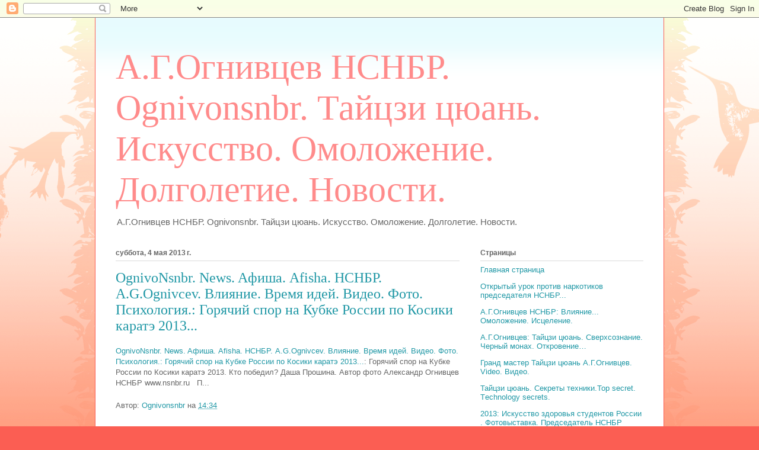

--- FILE ---
content_type: text/html; charset=UTF-8
request_url: https://ognivonsnbr.blogspot.com/2013/05/ognivonsnbr-news-afisha-agognivcev-2013.html
body_size: 14035
content:
<!DOCTYPE html>
<html class='v2' dir='ltr' lang='ru'>
<head>
<link href='https://www.blogger.com/static/v1/widgets/335934321-css_bundle_v2.css' rel='stylesheet' type='text/css'/>
<meta content='width=1100' name='viewport'/>
<meta content='text/html; charset=UTF-8' http-equiv='Content-Type'/>
<meta content='blogger' name='generator'/>
<link href='https://ognivonsnbr.blogspot.com/favicon.ico' rel='icon' type='image/x-icon'/>
<link href='https://ognivonsnbr.blogspot.com/2013/05/ognivonsnbr-news-afisha-agognivcev-2013.html' rel='canonical'/>
<link rel="alternate" type="application/atom+xml" title="А.Г.Огнивцев НСНБР. Ognivonsnbr. Тайцзи цюань. Искусство. Омоложение. Долголетие. Новости. - Atom" href="https://ognivonsnbr.blogspot.com/feeds/posts/default" />
<link rel="alternate" type="application/rss+xml" title="А.Г.Огнивцев НСНБР. Ognivonsnbr. Тайцзи цюань. Искусство. Омоложение. Долголетие. Новости. - RSS" href="https://ognivonsnbr.blogspot.com/feeds/posts/default?alt=rss" />
<link rel="service.post" type="application/atom+xml" title="А.Г.Огнивцев НСНБР. Ognivonsnbr. Тайцзи цюань. Искусство. Омоложение. Долголетие. Новости. - Atom" href="https://www.blogger.com/feeds/2820911099967142074/posts/default" />

<link rel="alternate" type="application/atom+xml" title="А.Г.Огнивцев НСНБР. Ognivonsnbr. Тайцзи цюань. Искусство. Омоложение. Долголетие. Новости. - Atom" href="https://ognivonsnbr.blogspot.com/feeds/5549066341873436832/comments/default" />
<!--Can't find substitution for tag [blog.ieCssRetrofitLinks]-->
<meta content='https://ognivonsnbr.blogspot.com/2013/05/ognivonsnbr-news-afisha-agognivcev-2013.html' property='og:url'/>
<meta content='OgnivoNsnbr. News. Aфиша. Afisha. НСНБР. A.G.Ognivcev. Влияние. Время идей. Видео. Фото. Психология.: Горячий спор на Кубке России по Косики каратэ 2013...' property='og:title'/>
<meta content='OgnivoNsnbr. News. Aфиша. Afisha. НСНБР. A.G.Ognivcev. Влияние. Время идей. Видео. Фото. Психология.: Горячий спор на Кубке России по Косики...' property='og:description'/>
<title>А.Г.Огнивцев НСНБР. Ognivonsnbr. Тайцзи цюань. Искусство. Омоложение. Долголетие. Новости.: OgnivoNsnbr. News. Aфиша. Afisha. НСНБР. A.G.Ognivcev. Влияние. Время идей. Видео. Фото. Психология.: Горячий спор на Кубке России по Косики каратэ 2013...</title>
<style id='page-skin-1' type='text/css'><!--
/*
-----------------------------------------------
Blogger Template Style
Name:     Ethereal
Designer: Jason Morrow
URL:      jasonmorrow.etsy.com
----------------------------------------------- */
/* Content
----------------------------------------------- */
body {
font: normal normal 13px Arial, Tahoma, Helvetica, FreeSans, sans-serif;
color: #666666;
background: #fb5e53 url(//www.blogblog.com/1kt/ethereal/birds-2toned-bg.png) repeat-x scroll top center;
}
html body .content-outer {
min-width: 0;
max-width: 100%;
width: 100%;
}
a:link {
text-decoration: none;
color: #2198a6;
}
a:visited {
text-decoration: none;
color: #4d469c;
}
a:hover {
text-decoration: underline;
color: #2198a6;
}
.main-inner {
padding-top: 15px;
}
.body-fauxcolumn-outer {
background: transparent none repeat-x scroll top center;
}
.content-fauxcolumns .fauxcolumn-inner {
background: #ffffff url(//www.blogblog.com/1kt/ethereal/bird-2toned-blue-fade.png) repeat-x scroll top left;
border-left: 1px solid #fb5e53;
border-right: 1px solid #fb5e53;
}
/* Flexible Background
----------------------------------------------- */
.content-fauxcolumn-outer .fauxborder-left {
width: 100%;
padding-left: 300px;
margin-left: -300px;
background-color: transparent;
background-image: url(//themes.googleusercontent.com/image?id=0BwVBOzw_-hbMNjViMzQ0ZDEtMWU1NS00ZTBkLWFjY2EtZjM5YmU4OTA2MjBm);
background-repeat: no-repeat;
background-position: left top;
}
.content-fauxcolumn-outer .fauxborder-right {
margin-right: -299px;
width: 299px;
background-color: transparent;
background-image: url(//themes.googleusercontent.com/image?id=0BwVBOzw_-hbMNjViMzQ0ZDEtMWU1NS00ZTBkLWFjY2EtZjM5YmU4OTA2MjBm);
background-repeat: no-repeat;
background-position: right top;
}
/* Columns
----------------------------------------------- */
.content-inner {
padding: 0;
}
/* Header
----------------------------------------------- */
.header-inner {
padding: 27px 0 3px;
}
.header-inner .section {
margin: 0 35px;
}
.Header h1 {
font: normal normal 60px Times, 'Times New Roman', FreeSerif, serif;
color: #ff8b8b;
}
.Header h1 a {
color: #ff8b8b;
}
.Header .description {
font-size: 115%;
color: #666666;
}
.header-inner .Header .titlewrapper,
.header-inner .Header .descriptionwrapper {
padding-left: 0;
padding-right: 0;
margin-bottom: 0;
}
/* Tabs
----------------------------------------------- */
.tabs-outer {
position: relative;
background: transparent;
}
.tabs-cap-top, .tabs-cap-bottom {
position: absolute;
width: 100%;
}
.tabs-cap-bottom {
bottom: 0;
}
.tabs-inner {
padding: 0;
}
.tabs-inner .section {
margin: 0 35px;
}
*+html body .tabs-inner .widget li {
padding: 1px;
}
.PageList {
border-bottom: 1px solid #fb5e53;
}
.tabs-inner .widget li.selected a,
.tabs-inner .widget li a:hover {
position: relative;
-moz-border-radius-topleft: 5px;
-moz-border-radius-topright: 5px;
-webkit-border-top-left-radius: 5px;
-webkit-border-top-right-radius: 5px;
-goog-ms-border-top-left-radius: 5px;
-goog-ms-border-top-right-radius: 5px;
border-top-left-radius: 5px;
border-top-right-radius: 5px;
background: #ffa183 none ;
color: #ffffff;
}
.tabs-inner .widget li a {
display: inline-block;
margin: 0;
margin-right: 1px;
padding: .65em 1.5em;
font: normal normal 12px Arial, Tahoma, Helvetica, FreeSans, sans-serif;
color: #666666;
background-color: #ffdfc7;
-moz-border-radius-topleft: 5px;
-moz-border-radius-topright: 5px;
-webkit-border-top-left-radius: 5px;
-webkit-border-top-right-radius: 5px;
-goog-ms-border-top-left-radius: 5px;
-goog-ms-border-top-right-radius: 5px;
border-top-left-radius: 5px;
border-top-right-radius: 5px;
}
/* Headings
----------------------------------------------- */
h2 {
font: normal bold 12px Arial, Tahoma, Helvetica, FreeSans, sans-serif;
color: #666666;
}
/* Widgets
----------------------------------------------- */
.main-inner .column-left-inner {
padding: 0 0 0 20px;
}
.main-inner .column-left-inner .section {
margin-right: 0;
}
.main-inner .column-right-inner {
padding: 0 20px 0 0;
}
.main-inner .column-right-inner .section {
margin-left: 0;
}
.main-inner .section {
padding: 0;
}
.main-inner .widget {
padding: 0 0 15px;
margin: 20px 0;
border-bottom: 1px solid #dbdbdb;
}
.main-inner .widget h2 {
margin: 0;
padding: .6em 0 .5em;
}
.footer-inner .widget h2 {
padding: 0 0 .4em;
}
.main-inner .widget h2 + div, .footer-inner .widget h2 + div {
padding-top: 15px;
}
.main-inner .widget .widget-content {
margin: 0;
padding: 15px 0 0;
}
.main-inner .widget ul, .main-inner .widget #ArchiveList ul.flat {
margin: -15px -15px -15px;
padding: 0;
list-style: none;
}
.main-inner .sidebar .widget h2 {
border-bottom: 1px solid #dbdbdb;
}
.main-inner .widget #ArchiveList {
margin: -15px 0 0;
}
.main-inner .widget ul li, .main-inner .widget #ArchiveList ul.flat li {
padding: .5em 15px;
text-indent: 0;
}
.main-inner .widget #ArchiveList ul li {
padding-top: .25em;
padding-bottom: .25em;
}
.main-inner .widget ul li:first-child, .main-inner .widget #ArchiveList ul.flat li:first-child {
border-top: none;
}
.main-inner .widget ul li:last-child, .main-inner .widget #ArchiveList ul.flat li:last-child {
border-bottom: none;
}
.main-inner .widget .post-body ul {
padding: 0 2.5em;
margin: .5em 0;
list-style: disc;
}
.main-inner .widget .post-body ul li {
padding: 0.25em 0;
margin-bottom: .25em;
color: #666666;
border: none;
}
.footer-inner .widget ul {
padding: 0;
list-style: none;
}
.widget .zippy {
color: #cccccc;
}
/* Posts
----------------------------------------------- */
.main.section {
margin: 0 20px;
}
body .main-inner .Blog {
padding: 0;
background-color: transparent;
border: none;
}
.main-inner .widget h2.date-header {
border-bottom: 1px solid #dbdbdb;
}
.date-outer {
position: relative;
margin: 15px 0 20px;
}
.date-outer:first-child {
margin-top: 0;
}
.date-posts {
clear: both;
}
.post-outer, .inline-ad {
border-bottom: 1px solid #dbdbdb;
padding: 30px 0;
}
.post-outer {
padding-bottom: 10px;
}
.post-outer:first-child {
padding-top: 0;
border-top: none;
}
.post-outer:last-child, .inline-ad:last-child {
border-bottom: none;
}
.post-body img {
padding: 8px;
}
h3.post-title, h4 {
font: normal normal 24px Times, Times New Roman, serif;
color: #2198a6;
}
h3.post-title a {
font: normal normal 24px Times, Times New Roman, serif;
color: #2198a6;
text-decoration: none;
}
h3.post-title a:hover {
color: #2198a6;
text-decoration: underline;
}
.post-header {
margin: 0 0 1.5em;
}
.post-body {
line-height: 1.4;
}
.post-footer {
margin: 1.5em 0 0;
}
#blog-pager {
padding: 15px;
}
.blog-feeds, .post-feeds {
margin: 1em 0;
text-align: center;
}
.post-outer .comments {
margin-top: 2em;
}
/* Comments
----------------------------------------------- */
.comments .comments-content .icon.blog-author {
background-repeat: no-repeat;
background-image: url([data-uri]);
}
.comments .comments-content .loadmore a {
background: #ffffff url(//www.blogblog.com/1kt/ethereal/bird-2toned-blue-fade.png) repeat-x scroll top left;
}
.comments .comments-content .loadmore a {
border-top: 1px solid #dbdbdb;
border-bottom: 1px solid #dbdbdb;
}
.comments .comment-thread.inline-thread {
background: #ffffff url(//www.blogblog.com/1kt/ethereal/bird-2toned-blue-fade.png) repeat-x scroll top left;
}
.comments .continue {
border-top: 2px solid #dbdbdb;
}
/* Footer
----------------------------------------------- */
.footer-inner {
padding: 30px 0;
overflow: hidden;
}
/* Mobile
----------------------------------------------- */
body.mobile  {
background-size: auto
}
.mobile .body-fauxcolumn-outer {
background: ;
}
.mobile .content-fauxcolumns .fauxcolumn-inner {
opacity: 0.75;
}
.mobile .content-fauxcolumn-outer .fauxborder-right {
margin-right: 0;
}
.mobile-link-button {
background-color: #ffa183;
}
.mobile-link-button a:link, .mobile-link-button a:visited {
color: #ffffff;
}
.mobile-index-contents {
color: #444444;
}
.mobile .body-fauxcolumn-outer {
background-size: 100% auto;
}
.mobile .mobile-date-outer {
border-bottom: transparent;
}
.mobile .PageList {
border-bottom: none;
}
.mobile .tabs-inner .section {
margin: 0;
}
.mobile .tabs-inner .PageList .widget-content {
background: #ffa183 none;
color: #ffffff;
}
.mobile .tabs-inner .PageList .widget-content .pagelist-arrow {
border-left: 1px solid #ffffff;
}
.mobile .footer-inner {
overflow: visible;
}
body.mobile .AdSense {
margin: 0 -10px;
}

--></style>
<style id='template-skin-1' type='text/css'><!--
body {
min-width: 960px;
}
.content-outer, .content-fauxcolumn-outer, .region-inner {
min-width: 960px;
max-width: 960px;
_width: 960px;
}
.main-inner .columns {
padding-left: 0;
padding-right: 310px;
}
.main-inner .fauxcolumn-center-outer {
left: 0;
right: 310px;
/* IE6 does not respect left and right together */
_width: expression(this.parentNode.offsetWidth -
parseInt("0") -
parseInt("310px") + 'px');
}
.main-inner .fauxcolumn-left-outer {
width: 0;
}
.main-inner .fauxcolumn-right-outer {
width: 310px;
}
.main-inner .column-left-outer {
width: 0;
right: 100%;
margin-left: -0;
}
.main-inner .column-right-outer {
width: 310px;
margin-right: -310px;
}
#layout {
min-width: 0;
}
#layout .content-outer {
min-width: 0;
width: 800px;
}
#layout .region-inner {
min-width: 0;
width: auto;
}
body#layout div.add_widget {
padding: 8px;
}
body#layout div.add_widget a {
margin-left: 32px;
}
--></style>
<link href='https://www.blogger.com/dyn-css/authorization.css?targetBlogID=2820911099967142074&amp;zx=17b3ae4d-850f-4445-8ecd-c0412cce8688' media='none' onload='if(media!=&#39;all&#39;)media=&#39;all&#39;' rel='stylesheet'/><noscript><link href='https://www.blogger.com/dyn-css/authorization.css?targetBlogID=2820911099967142074&amp;zx=17b3ae4d-850f-4445-8ecd-c0412cce8688' rel='stylesheet'/></noscript>
<meta name='google-adsense-platform-account' content='ca-host-pub-1556223355139109'/>
<meta name='google-adsense-platform-domain' content='blogspot.com'/>

</head>
<body class='loading variant-hummingBirds2'>
<div class='navbar section' id='navbar' name='Панель навигации'><div class='widget Navbar' data-version='1' id='Navbar1'><script type="text/javascript">
    function setAttributeOnload(object, attribute, val) {
      if(window.addEventListener) {
        window.addEventListener('load',
          function(){ object[attribute] = val; }, false);
      } else {
        window.attachEvent('onload', function(){ object[attribute] = val; });
      }
    }
  </script>
<div id="navbar-iframe-container"></div>
<script type="text/javascript" src="https://apis.google.com/js/platform.js"></script>
<script type="text/javascript">
      gapi.load("gapi.iframes:gapi.iframes.style.bubble", function() {
        if (gapi.iframes && gapi.iframes.getContext) {
          gapi.iframes.getContext().openChild({
              url: 'https://www.blogger.com/navbar/2820911099967142074?po\x3d5549066341873436832\x26origin\x3dhttps://ognivonsnbr.blogspot.com',
              where: document.getElementById("navbar-iframe-container"),
              id: "navbar-iframe"
          });
        }
      });
    </script><script type="text/javascript">
(function() {
var script = document.createElement('script');
script.type = 'text/javascript';
script.src = '//pagead2.googlesyndication.com/pagead/js/google_top_exp.js';
var head = document.getElementsByTagName('head')[0];
if (head) {
head.appendChild(script);
}})();
</script>
</div></div>
<div class='body-fauxcolumns'>
<div class='fauxcolumn-outer body-fauxcolumn-outer'>
<div class='cap-top'>
<div class='cap-left'></div>
<div class='cap-right'></div>
</div>
<div class='fauxborder-left'>
<div class='fauxborder-right'></div>
<div class='fauxcolumn-inner'>
</div>
</div>
<div class='cap-bottom'>
<div class='cap-left'></div>
<div class='cap-right'></div>
</div>
</div>
</div>
<div class='content'>
<div class='content-fauxcolumns'>
<div class='fauxcolumn-outer content-fauxcolumn-outer'>
<div class='cap-top'>
<div class='cap-left'></div>
<div class='cap-right'></div>
</div>
<div class='fauxborder-left'>
<div class='fauxborder-right'></div>
<div class='fauxcolumn-inner'>
</div>
</div>
<div class='cap-bottom'>
<div class='cap-left'></div>
<div class='cap-right'></div>
</div>
</div>
</div>
<div class='content-outer'>
<div class='content-cap-top cap-top'>
<div class='cap-left'></div>
<div class='cap-right'></div>
</div>
<div class='fauxborder-left content-fauxborder-left'>
<div class='fauxborder-right content-fauxborder-right'></div>
<div class='content-inner'>
<header>
<div class='header-outer'>
<div class='header-cap-top cap-top'>
<div class='cap-left'></div>
<div class='cap-right'></div>
</div>
<div class='fauxborder-left header-fauxborder-left'>
<div class='fauxborder-right header-fauxborder-right'></div>
<div class='region-inner header-inner'>
<div class='header section' id='header' name='Заголовок'><div class='widget Header' data-version='1' id='Header1'>
<div id='header-inner'>
<div class='titlewrapper'>
<h1 class='title'>
<a href='https://ognivonsnbr.blogspot.com/'>
А.Г.Огнивцев НСНБР. Ognivonsnbr. Тайцзи цюань. Искусство. Омоложение. Долголетие. Новости.
</a>
</h1>
</div>
<div class='descriptionwrapper'>
<p class='description'><span>А.Г.Огнивцев НСНБР. Ognivonsnbr. Тайцзи цюань. Искусство. Омоложение. Долголетие. Новости.</span></p>
</div>
</div>
</div></div>
</div>
</div>
<div class='header-cap-bottom cap-bottom'>
<div class='cap-left'></div>
<div class='cap-right'></div>
</div>
</div>
</header>
<div class='tabs-outer'>
<div class='tabs-cap-top cap-top'>
<div class='cap-left'></div>
<div class='cap-right'></div>
</div>
<div class='fauxborder-left tabs-fauxborder-left'>
<div class='fauxborder-right tabs-fauxborder-right'></div>
<div class='region-inner tabs-inner'>
<div class='tabs no-items section' id='crosscol' name='Поперечный столбец'></div>
<div class='tabs no-items section' id='crosscol-overflow' name='Cross-Column 2'></div>
</div>
</div>
<div class='tabs-cap-bottom cap-bottom'>
<div class='cap-left'></div>
<div class='cap-right'></div>
</div>
</div>
<div class='main-outer'>
<div class='main-cap-top cap-top'>
<div class='cap-left'></div>
<div class='cap-right'></div>
</div>
<div class='fauxborder-left main-fauxborder-left'>
<div class='fauxborder-right main-fauxborder-right'></div>
<div class='region-inner main-inner'>
<div class='columns fauxcolumns'>
<div class='fauxcolumn-outer fauxcolumn-center-outer'>
<div class='cap-top'>
<div class='cap-left'></div>
<div class='cap-right'></div>
</div>
<div class='fauxborder-left'>
<div class='fauxborder-right'></div>
<div class='fauxcolumn-inner'>
</div>
</div>
<div class='cap-bottom'>
<div class='cap-left'></div>
<div class='cap-right'></div>
</div>
</div>
<div class='fauxcolumn-outer fauxcolumn-left-outer'>
<div class='cap-top'>
<div class='cap-left'></div>
<div class='cap-right'></div>
</div>
<div class='fauxborder-left'>
<div class='fauxborder-right'></div>
<div class='fauxcolumn-inner'>
</div>
</div>
<div class='cap-bottom'>
<div class='cap-left'></div>
<div class='cap-right'></div>
</div>
</div>
<div class='fauxcolumn-outer fauxcolumn-right-outer'>
<div class='cap-top'>
<div class='cap-left'></div>
<div class='cap-right'></div>
</div>
<div class='fauxborder-left'>
<div class='fauxborder-right'></div>
<div class='fauxcolumn-inner'>
</div>
</div>
<div class='cap-bottom'>
<div class='cap-left'></div>
<div class='cap-right'></div>
</div>
</div>
<!-- corrects IE6 width calculation -->
<div class='columns-inner'>
<div class='column-center-outer'>
<div class='column-center-inner'>
<div class='main section' id='main' name='Основной'><div class='widget Blog' data-version='1' id='Blog1'>
<div class='blog-posts hfeed'>

          <div class="date-outer">
        
<h2 class='date-header'><span>суббота, 4 мая 2013&#8239;г.</span></h2>

          <div class="date-posts">
        
<div class='post-outer'>
<div class='post hentry uncustomized-post-template' itemprop='blogPost' itemscope='itemscope' itemtype='http://schema.org/BlogPosting'>
<meta content='2820911099967142074' itemprop='blogId'/>
<meta content='5549066341873436832' itemprop='postId'/>
<a name='5549066341873436832'></a>
<h3 class='post-title entry-title' itemprop='name'>
OgnivoNsnbr. News. Aфиша. Afisha. НСНБР. A.G.Ognivcev. Влияние. Время идей. Видео. Фото. Психология.: Горячий спор на Кубке России по Косики каратэ 2013...
</h3>
<div class='post-header'>
<div class='post-header-line-1'></div>
</div>
<div class='post-body entry-content' id='post-body-5549066341873436832' itemprop='description articleBody'>
<a href="http://news-ognivonsnbr.blogspot.com/2013/05/2013.html?spref=bl">OgnivoNsnbr. News. Aфиша. Afisha. НСНБР. A.G.Ognivcev. Влияние. Время идей. Видео. Фото. Психология.: Горячий спор на Кубке России по Косики каратэ 2013...</a>: Горячий спор на Кубке России по Косики каратэ 2013. Кто победил? Даша Прошина. Автор фото Александр Огнивцев НСНБР www.nsnbr.ru    &nbsp;   П...
<div style='clear: both;'></div>
</div>
<div class='post-footer'>
<div class='post-footer-line post-footer-line-1'>
<span class='post-author vcard'>
Автор:
<span class='fn' itemprop='author' itemscope='itemscope' itemtype='http://schema.org/Person'>
<meta content='https://www.blogger.com/profile/07099126085438951885' itemprop='url'/>
<a class='g-profile' href='https://www.blogger.com/profile/07099126085438951885' rel='author' title='author profile'>
<span itemprop='name'>Ognivonsnbr </span>
</a>
</span>
</span>
<span class='post-timestamp'>
на
<meta content='https://ognivonsnbr.blogspot.com/2013/05/ognivonsnbr-news-afisha-agognivcev-2013.html' itemprop='url'/>
<a class='timestamp-link' href='https://ognivonsnbr.blogspot.com/2013/05/ognivonsnbr-news-afisha-agognivcev-2013.html' rel='bookmark' title='permanent link'><abbr class='published' itemprop='datePublished' title='2013-05-04T14:34:00-07:00'>14:34</abbr></a>
</span>
<span class='post-comment-link'>
</span>
<span class='post-icons'>
<span class='item-control blog-admin pid-1722424217'>
<a href='https://www.blogger.com/post-edit.g?blogID=2820911099967142074&postID=5549066341873436832&from=pencil' title='Изменить сообщение'>
<img alt='' class='icon-action' height='18' src='https://resources.blogblog.com/img/icon18_edit_allbkg.gif' width='18'/>
</a>
</span>
</span>
<div class='post-share-buttons goog-inline-block'>
</div>
</div>
<div class='post-footer-line post-footer-line-2'>
<span class='post-labels'>
</span>
</div>
<div class='post-footer-line post-footer-line-3'>
<span class='post-location'>
</span>
</div>
</div>
</div>
<div class='comments' id='comments'>
<a name='comments'></a>
<h4>Комментариев нет:</h4>
<div id='Blog1_comments-block-wrapper'>
<dl class='avatar-comment-indent' id='comments-block'>
</dl>
</div>
<p class='comment-footer'>
<div class='comment-form'>
<a name='comment-form'></a>
<h4 id='comment-post-message'>Отправить комментарий</h4>
<p>
</p>
<a href='https://www.blogger.com/comment/frame/2820911099967142074?po=5549066341873436832&hl=ru&saa=85391&origin=https://ognivonsnbr.blogspot.com' id='comment-editor-src'></a>
<iframe allowtransparency='true' class='blogger-iframe-colorize blogger-comment-from-post' frameborder='0' height='410px' id='comment-editor' name='comment-editor' src='' width='100%'></iframe>
<script src='https://www.blogger.com/static/v1/jsbin/2830521187-comment_from_post_iframe.js' type='text/javascript'></script>
<script type='text/javascript'>
      BLOG_CMT_createIframe('https://www.blogger.com/rpc_relay.html');
    </script>
</div>
</p>
</div>
</div>

        </div></div>
      
</div>
<div class='blog-pager' id='blog-pager'>
<span id='blog-pager-newer-link'>
<a class='blog-pager-newer-link' href='https://ognivonsnbr.blogspot.com/2013/05/ognivonsnbr-news-afisha-agognivcev-2007.html' id='Blog1_blog-pager-newer-link' title='Следующее'>Следующее</a>
</span>
<span id='blog-pager-older-link'>
<a class='blog-pager-older-link' href='https://ognivonsnbr.blogspot.com/2013/05/ognivonsnbr-news-afisha-agognivcev-344.html' id='Blog1_blog-pager-older-link' title='Предыдущее'>Предыдущее</a>
</span>
<a class='home-link' href='https://ognivonsnbr.blogspot.com/'>Главная страница</a>
</div>
<div class='clear'></div>
<div class='post-feeds'>
<div class='feed-links'>
Подписаться на:
<a class='feed-link' href='https://ognivonsnbr.blogspot.com/feeds/5549066341873436832/comments/default' target='_blank' type='application/atom+xml'>Комментарии к сообщению (Atom)</a>
</div>
</div>
</div><div class='widget BlogArchive' data-version='1' id='BlogArchive1'>
<h2>Архив блога</h2>
<div class='widget-content'>
<div id='ArchiveList'>
<div id='BlogArchive1_ArchiveList'>
<ul class='hierarchy'>
<li class='archivedate collapsed'>
<a class='toggle' href='javascript:void(0)'>
<span class='zippy'>

        &#9658;&#160;
      
</span>
</a>
<a class='post-count-link' href='https://ognivonsnbr.blogspot.com/2025/'>
2025
</a>
<span class='post-count' dir='ltr'>(35)</span>
<ul class='hierarchy'>
<li class='archivedate collapsed'>
<a class='toggle' href='javascript:void(0)'>
<span class='zippy'>

        &#9658;&#160;
      
</span>
</a>
<a class='post-count-link' href='https://ognivonsnbr.blogspot.com/2025/12/'>
декабря
</a>
<span class='post-count' dir='ltr'>(6)</span>
</li>
</ul>
<ul class='hierarchy'>
<li class='archivedate collapsed'>
<a class='toggle' href='javascript:void(0)'>
<span class='zippy'>

        &#9658;&#160;
      
</span>
</a>
<a class='post-count-link' href='https://ognivonsnbr.blogspot.com/2025/10/'>
октября
</a>
<span class='post-count' dir='ltr'>(8)</span>
</li>
</ul>
<ul class='hierarchy'>
<li class='archivedate collapsed'>
<a class='toggle' href='javascript:void(0)'>
<span class='zippy'>

        &#9658;&#160;
      
</span>
</a>
<a class='post-count-link' href='https://ognivonsnbr.blogspot.com/2025/03/'>
марта
</a>
<span class='post-count' dir='ltr'>(21)</span>
</li>
</ul>
</li>
</ul>
<ul class='hierarchy'>
<li class='archivedate collapsed'>
<a class='toggle' href='javascript:void(0)'>
<span class='zippy'>

        &#9658;&#160;
      
</span>
</a>
<a class='post-count-link' href='https://ognivonsnbr.blogspot.com/2024/'>
2024
</a>
<span class='post-count' dir='ltr'>(19)</span>
<ul class='hierarchy'>
<li class='archivedate collapsed'>
<a class='toggle' href='javascript:void(0)'>
<span class='zippy'>

        &#9658;&#160;
      
</span>
</a>
<a class='post-count-link' href='https://ognivonsnbr.blogspot.com/2024/08/'>
августа
</a>
<span class='post-count' dir='ltr'>(1)</span>
</li>
</ul>
<ul class='hierarchy'>
<li class='archivedate collapsed'>
<a class='toggle' href='javascript:void(0)'>
<span class='zippy'>

        &#9658;&#160;
      
</span>
</a>
<a class='post-count-link' href='https://ognivonsnbr.blogspot.com/2024/07/'>
июля
</a>
<span class='post-count' dir='ltr'>(1)</span>
</li>
</ul>
<ul class='hierarchy'>
<li class='archivedate collapsed'>
<a class='toggle' href='javascript:void(0)'>
<span class='zippy'>

        &#9658;&#160;
      
</span>
</a>
<a class='post-count-link' href='https://ognivonsnbr.blogspot.com/2024/06/'>
июня
</a>
<span class='post-count' dir='ltr'>(2)</span>
</li>
</ul>
<ul class='hierarchy'>
<li class='archivedate collapsed'>
<a class='toggle' href='javascript:void(0)'>
<span class='zippy'>

        &#9658;&#160;
      
</span>
</a>
<a class='post-count-link' href='https://ognivonsnbr.blogspot.com/2024/05/'>
мая
</a>
<span class='post-count' dir='ltr'>(2)</span>
</li>
</ul>
<ul class='hierarchy'>
<li class='archivedate collapsed'>
<a class='toggle' href='javascript:void(0)'>
<span class='zippy'>

        &#9658;&#160;
      
</span>
</a>
<a class='post-count-link' href='https://ognivonsnbr.blogspot.com/2024/04/'>
апреля
</a>
<span class='post-count' dir='ltr'>(5)</span>
</li>
</ul>
<ul class='hierarchy'>
<li class='archivedate collapsed'>
<a class='toggle' href='javascript:void(0)'>
<span class='zippy'>

        &#9658;&#160;
      
</span>
</a>
<a class='post-count-link' href='https://ognivonsnbr.blogspot.com/2024/03/'>
марта
</a>
<span class='post-count' dir='ltr'>(1)</span>
</li>
</ul>
<ul class='hierarchy'>
<li class='archivedate collapsed'>
<a class='toggle' href='javascript:void(0)'>
<span class='zippy'>

        &#9658;&#160;
      
</span>
</a>
<a class='post-count-link' href='https://ognivonsnbr.blogspot.com/2024/02/'>
февраля
</a>
<span class='post-count' dir='ltr'>(4)</span>
</li>
</ul>
<ul class='hierarchy'>
<li class='archivedate collapsed'>
<a class='toggle' href='javascript:void(0)'>
<span class='zippy'>

        &#9658;&#160;
      
</span>
</a>
<a class='post-count-link' href='https://ognivonsnbr.blogspot.com/2024/01/'>
января
</a>
<span class='post-count' dir='ltr'>(3)</span>
</li>
</ul>
</li>
</ul>
<ul class='hierarchy'>
<li class='archivedate collapsed'>
<a class='toggle' href='javascript:void(0)'>
<span class='zippy'>

        &#9658;&#160;
      
</span>
</a>
<a class='post-count-link' href='https://ognivonsnbr.blogspot.com/2023/'>
2023
</a>
<span class='post-count' dir='ltr'>(44)</span>
<ul class='hierarchy'>
<li class='archivedate collapsed'>
<a class='toggle' href='javascript:void(0)'>
<span class='zippy'>

        &#9658;&#160;
      
</span>
</a>
<a class='post-count-link' href='https://ognivonsnbr.blogspot.com/2023/12/'>
декабря
</a>
<span class='post-count' dir='ltr'>(9)</span>
</li>
</ul>
<ul class='hierarchy'>
<li class='archivedate collapsed'>
<a class='toggle' href='javascript:void(0)'>
<span class='zippy'>

        &#9658;&#160;
      
</span>
</a>
<a class='post-count-link' href='https://ognivonsnbr.blogspot.com/2023/11/'>
ноября
</a>
<span class='post-count' dir='ltr'>(4)</span>
</li>
</ul>
<ul class='hierarchy'>
<li class='archivedate collapsed'>
<a class='toggle' href='javascript:void(0)'>
<span class='zippy'>

        &#9658;&#160;
      
</span>
</a>
<a class='post-count-link' href='https://ognivonsnbr.blogspot.com/2023/10/'>
октября
</a>
<span class='post-count' dir='ltr'>(4)</span>
</li>
</ul>
<ul class='hierarchy'>
<li class='archivedate collapsed'>
<a class='toggle' href='javascript:void(0)'>
<span class='zippy'>

        &#9658;&#160;
      
</span>
</a>
<a class='post-count-link' href='https://ognivonsnbr.blogspot.com/2023/09/'>
сентября
</a>
<span class='post-count' dir='ltr'>(5)</span>
</li>
</ul>
<ul class='hierarchy'>
<li class='archivedate collapsed'>
<a class='toggle' href='javascript:void(0)'>
<span class='zippy'>

        &#9658;&#160;
      
</span>
</a>
<a class='post-count-link' href='https://ognivonsnbr.blogspot.com/2023/08/'>
августа
</a>
<span class='post-count' dir='ltr'>(3)</span>
</li>
</ul>
<ul class='hierarchy'>
<li class='archivedate collapsed'>
<a class='toggle' href='javascript:void(0)'>
<span class='zippy'>

        &#9658;&#160;
      
</span>
</a>
<a class='post-count-link' href='https://ognivonsnbr.blogspot.com/2023/07/'>
июля
</a>
<span class='post-count' dir='ltr'>(3)</span>
</li>
</ul>
<ul class='hierarchy'>
<li class='archivedate collapsed'>
<a class='toggle' href='javascript:void(0)'>
<span class='zippy'>

        &#9658;&#160;
      
</span>
</a>
<a class='post-count-link' href='https://ognivonsnbr.blogspot.com/2023/06/'>
июня
</a>
<span class='post-count' dir='ltr'>(5)</span>
</li>
</ul>
<ul class='hierarchy'>
<li class='archivedate collapsed'>
<a class='toggle' href='javascript:void(0)'>
<span class='zippy'>

        &#9658;&#160;
      
</span>
</a>
<a class='post-count-link' href='https://ognivonsnbr.blogspot.com/2023/05/'>
мая
</a>
<span class='post-count' dir='ltr'>(4)</span>
</li>
</ul>
<ul class='hierarchy'>
<li class='archivedate collapsed'>
<a class='toggle' href='javascript:void(0)'>
<span class='zippy'>

        &#9658;&#160;
      
</span>
</a>
<a class='post-count-link' href='https://ognivonsnbr.blogspot.com/2023/03/'>
марта
</a>
<span class='post-count' dir='ltr'>(2)</span>
</li>
</ul>
<ul class='hierarchy'>
<li class='archivedate collapsed'>
<a class='toggle' href='javascript:void(0)'>
<span class='zippy'>

        &#9658;&#160;
      
</span>
</a>
<a class='post-count-link' href='https://ognivonsnbr.blogspot.com/2023/02/'>
февраля
</a>
<span class='post-count' dir='ltr'>(3)</span>
</li>
</ul>
<ul class='hierarchy'>
<li class='archivedate collapsed'>
<a class='toggle' href='javascript:void(0)'>
<span class='zippy'>

        &#9658;&#160;
      
</span>
</a>
<a class='post-count-link' href='https://ognivonsnbr.blogspot.com/2023/01/'>
января
</a>
<span class='post-count' dir='ltr'>(2)</span>
</li>
</ul>
</li>
</ul>
<ul class='hierarchy'>
<li class='archivedate collapsed'>
<a class='toggle' href='javascript:void(0)'>
<span class='zippy'>

        &#9658;&#160;
      
</span>
</a>
<a class='post-count-link' href='https://ognivonsnbr.blogspot.com/2022/'>
2022
</a>
<span class='post-count' dir='ltr'>(41)</span>
<ul class='hierarchy'>
<li class='archivedate collapsed'>
<a class='toggle' href='javascript:void(0)'>
<span class='zippy'>

        &#9658;&#160;
      
</span>
</a>
<a class='post-count-link' href='https://ognivonsnbr.blogspot.com/2022/12/'>
декабря
</a>
<span class='post-count' dir='ltr'>(7)</span>
</li>
</ul>
<ul class='hierarchy'>
<li class='archivedate collapsed'>
<a class='toggle' href='javascript:void(0)'>
<span class='zippy'>

        &#9658;&#160;
      
</span>
</a>
<a class='post-count-link' href='https://ognivonsnbr.blogspot.com/2022/11/'>
ноября
</a>
<span class='post-count' dir='ltr'>(4)</span>
</li>
</ul>
<ul class='hierarchy'>
<li class='archivedate collapsed'>
<a class='toggle' href='javascript:void(0)'>
<span class='zippy'>

        &#9658;&#160;
      
</span>
</a>
<a class='post-count-link' href='https://ognivonsnbr.blogspot.com/2022/10/'>
октября
</a>
<span class='post-count' dir='ltr'>(3)</span>
</li>
</ul>
<ul class='hierarchy'>
<li class='archivedate collapsed'>
<a class='toggle' href='javascript:void(0)'>
<span class='zippy'>

        &#9658;&#160;
      
</span>
</a>
<a class='post-count-link' href='https://ognivonsnbr.blogspot.com/2022/08/'>
августа
</a>
<span class='post-count' dir='ltr'>(5)</span>
</li>
</ul>
<ul class='hierarchy'>
<li class='archivedate collapsed'>
<a class='toggle' href='javascript:void(0)'>
<span class='zippy'>

        &#9658;&#160;
      
</span>
</a>
<a class='post-count-link' href='https://ognivonsnbr.blogspot.com/2022/07/'>
июля
</a>
<span class='post-count' dir='ltr'>(1)</span>
</li>
</ul>
<ul class='hierarchy'>
<li class='archivedate collapsed'>
<a class='toggle' href='javascript:void(0)'>
<span class='zippy'>

        &#9658;&#160;
      
</span>
</a>
<a class='post-count-link' href='https://ognivonsnbr.blogspot.com/2022/06/'>
июня
</a>
<span class='post-count' dir='ltr'>(3)</span>
</li>
</ul>
<ul class='hierarchy'>
<li class='archivedate collapsed'>
<a class='toggle' href='javascript:void(0)'>
<span class='zippy'>

        &#9658;&#160;
      
</span>
</a>
<a class='post-count-link' href='https://ognivonsnbr.blogspot.com/2022/05/'>
мая
</a>
<span class='post-count' dir='ltr'>(4)</span>
</li>
</ul>
<ul class='hierarchy'>
<li class='archivedate collapsed'>
<a class='toggle' href='javascript:void(0)'>
<span class='zippy'>

        &#9658;&#160;
      
</span>
</a>
<a class='post-count-link' href='https://ognivonsnbr.blogspot.com/2022/04/'>
апреля
</a>
<span class='post-count' dir='ltr'>(4)</span>
</li>
</ul>
<ul class='hierarchy'>
<li class='archivedate collapsed'>
<a class='toggle' href='javascript:void(0)'>
<span class='zippy'>

        &#9658;&#160;
      
</span>
</a>
<a class='post-count-link' href='https://ognivonsnbr.blogspot.com/2022/03/'>
марта
</a>
<span class='post-count' dir='ltr'>(3)</span>
</li>
</ul>
<ul class='hierarchy'>
<li class='archivedate collapsed'>
<a class='toggle' href='javascript:void(0)'>
<span class='zippy'>

        &#9658;&#160;
      
</span>
</a>
<a class='post-count-link' href='https://ognivonsnbr.blogspot.com/2022/02/'>
февраля
</a>
<span class='post-count' dir='ltr'>(5)</span>
</li>
</ul>
<ul class='hierarchy'>
<li class='archivedate collapsed'>
<a class='toggle' href='javascript:void(0)'>
<span class='zippy'>

        &#9658;&#160;
      
</span>
</a>
<a class='post-count-link' href='https://ognivonsnbr.blogspot.com/2022/01/'>
января
</a>
<span class='post-count' dir='ltr'>(2)</span>
</li>
</ul>
</li>
</ul>
<ul class='hierarchy'>
<li class='archivedate collapsed'>
<a class='toggle' href='javascript:void(0)'>
<span class='zippy'>

        &#9658;&#160;
      
</span>
</a>
<a class='post-count-link' href='https://ognivonsnbr.blogspot.com/2021/'>
2021
</a>
<span class='post-count' dir='ltr'>(31)</span>
<ul class='hierarchy'>
<li class='archivedate collapsed'>
<a class='toggle' href='javascript:void(0)'>
<span class='zippy'>

        &#9658;&#160;
      
</span>
</a>
<a class='post-count-link' href='https://ognivonsnbr.blogspot.com/2021/12/'>
декабря
</a>
<span class='post-count' dir='ltr'>(3)</span>
</li>
</ul>
<ul class='hierarchy'>
<li class='archivedate collapsed'>
<a class='toggle' href='javascript:void(0)'>
<span class='zippy'>

        &#9658;&#160;
      
</span>
</a>
<a class='post-count-link' href='https://ognivonsnbr.blogspot.com/2021/10/'>
октября
</a>
<span class='post-count' dir='ltr'>(2)</span>
</li>
</ul>
<ul class='hierarchy'>
<li class='archivedate collapsed'>
<a class='toggle' href='javascript:void(0)'>
<span class='zippy'>

        &#9658;&#160;
      
</span>
</a>
<a class='post-count-link' href='https://ognivonsnbr.blogspot.com/2021/06/'>
июня
</a>
<span class='post-count' dir='ltr'>(1)</span>
</li>
</ul>
<ul class='hierarchy'>
<li class='archivedate collapsed'>
<a class='toggle' href='javascript:void(0)'>
<span class='zippy'>

        &#9658;&#160;
      
</span>
</a>
<a class='post-count-link' href='https://ognivonsnbr.blogspot.com/2021/05/'>
мая
</a>
<span class='post-count' dir='ltr'>(5)</span>
</li>
</ul>
<ul class='hierarchy'>
<li class='archivedate collapsed'>
<a class='toggle' href='javascript:void(0)'>
<span class='zippy'>

        &#9658;&#160;
      
</span>
</a>
<a class='post-count-link' href='https://ognivonsnbr.blogspot.com/2021/04/'>
апреля
</a>
<span class='post-count' dir='ltr'>(2)</span>
</li>
</ul>
<ul class='hierarchy'>
<li class='archivedate collapsed'>
<a class='toggle' href='javascript:void(0)'>
<span class='zippy'>

        &#9658;&#160;
      
</span>
</a>
<a class='post-count-link' href='https://ognivonsnbr.blogspot.com/2021/03/'>
марта
</a>
<span class='post-count' dir='ltr'>(3)</span>
</li>
</ul>
<ul class='hierarchy'>
<li class='archivedate collapsed'>
<a class='toggle' href='javascript:void(0)'>
<span class='zippy'>

        &#9658;&#160;
      
</span>
</a>
<a class='post-count-link' href='https://ognivonsnbr.blogspot.com/2021/02/'>
февраля
</a>
<span class='post-count' dir='ltr'>(7)</span>
</li>
</ul>
<ul class='hierarchy'>
<li class='archivedate collapsed'>
<a class='toggle' href='javascript:void(0)'>
<span class='zippy'>

        &#9658;&#160;
      
</span>
</a>
<a class='post-count-link' href='https://ognivonsnbr.blogspot.com/2021/01/'>
января
</a>
<span class='post-count' dir='ltr'>(8)</span>
</li>
</ul>
</li>
</ul>
<ul class='hierarchy'>
<li class='archivedate collapsed'>
<a class='toggle' href='javascript:void(0)'>
<span class='zippy'>

        &#9658;&#160;
      
</span>
</a>
<a class='post-count-link' href='https://ognivonsnbr.blogspot.com/2020/'>
2020
</a>
<span class='post-count' dir='ltr'>(123)</span>
<ul class='hierarchy'>
<li class='archivedate collapsed'>
<a class='toggle' href='javascript:void(0)'>
<span class='zippy'>

        &#9658;&#160;
      
</span>
</a>
<a class='post-count-link' href='https://ognivonsnbr.blogspot.com/2020/12/'>
декабря
</a>
<span class='post-count' dir='ltr'>(9)</span>
</li>
</ul>
<ul class='hierarchy'>
<li class='archivedate collapsed'>
<a class='toggle' href='javascript:void(0)'>
<span class='zippy'>

        &#9658;&#160;
      
</span>
</a>
<a class='post-count-link' href='https://ognivonsnbr.blogspot.com/2020/11/'>
ноября
</a>
<span class='post-count' dir='ltr'>(11)</span>
</li>
</ul>
<ul class='hierarchy'>
<li class='archivedate collapsed'>
<a class='toggle' href='javascript:void(0)'>
<span class='zippy'>

        &#9658;&#160;
      
</span>
</a>
<a class='post-count-link' href='https://ognivonsnbr.blogspot.com/2020/10/'>
октября
</a>
<span class='post-count' dir='ltr'>(6)</span>
</li>
</ul>
<ul class='hierarchy'>
<li class='archivedate collapsed'>
<a class='toggle' href='javascript:void(0)'>
<span class='zippy'>

        &#9658;&#160;
      
</span>
</a>
<a class='post-count-link' href='https://ognivonsnbr.blogspot.com/2020/09/'>
сентября
</a>
<span class='post-count' dir='ltr'>(4)</span>
</li>
</ul>
<ul class='hierarchy'>
<li class='archivedate collapsed'>
<a class='toggle' href='javascript:void(0)'>
<span class='zippy'>

        &#9658;&#160;
      
</span>
</a>
<a class='post-count-link' href='https://ognivonsnbr.blogspot.com/2020/08/'>
августа
</a>
<span class='post-count' dir='ltr'>(12)</span>
</li>
</ul>
<ul class='hierarchy'>
<li class='archivedate collapsed'>
<a class='toggle' href='javascript:void(0)'>
<span class='zippy'>

        &#9658;&#160;
      
</span>
</a>
<a class='post-count-link' href='https://ognivonsnbr.blogspot.com/2020/07/'>
июля
</a>
<span class='post-count' dir='ltr'>(7)</span>
</li>
</ul>
<ul class='hierarchy'>
<li class='archivedate collapsed'>
<a class='toggle' href='javascript:void(0)'>
<span class='zippy'>

        &#9658;&#160;
      
</span>
</a>
<a class='post-count-link' href='https://ognivonsnbr.blogspot.com/2020/06/'>
июня
</a>
<span class='post-count' dir='ltr'>(14)</span>
</li>
</ul>
<ul class='hierarchy'>
<li class='archivedate collapsed'>
<a class='toggle' href='javascript:void(0)'>
<span class='zippy'>

        &#9658;&#160;
      
</span>
</a>
<a class='post-count-link' href='https://ognivonsnbr.blogspot.com/2020/05/'>
мая
</a>
<span class='post-count' dir='ltr'>(5)</span>
</li>
</ul>
<ul class='hierarchy'>
<li class='archivedate collapsed'>
<a class='toggle' href='javascript:void(0)'>
<span class='zippy'>

        &#9658;&#160;
      
</span>
</a>
<a class='post-count-link' href='https://ognivonsnbr.blogspot.com/2020/04/'>
апреля
</a>
<span class='post-count' dir='ltr'>(22)</span>
</li>
</ul>
<ul class='hierarchy'>
<li class='archivedate collapsed'>
<a class='toggle' href='javascript:void(0)'>
<span class='zippy'>

        &#9658;&#160;
      
</span>
</a>
<a class='post-count-link' href='https://ognivonsnbr.blogspot.com/2020/03/'>
марта
</a>
<span class='post-count' dir='ltr'>(7)</span>
</li>
</ul>
<ul class='hierarchy'>
<li class='archivedate collapsed'>
<a class='toggle' href='javascript:void(0)'>
<span class='zippy'>

        &#9658;&#160;
      
</span>
</a>
<a class='post-count-link' href='https://ognivonsnbr.blogspot.com/2020/02/'>
февраля
</a>
<span class='post-count' dir='ltr'>(22)</span>
</li>
</ul>
<ul class='hierarchy'>
<li class='archivedate collapsed'>
<a class='toggle' href='javascript:void(0)'>
<span class='zippy'>

        &#9658;&#160;
      
</span>
</a>
<a class='post-count-link' href='https://ognivonsnbr.blogspot.com/2020/01/'>
января
</a>
<span class='post-count' dir='ltr'>(4)</span>
</li>
</ul>
</li>
</ul>
<ul class='hierarchy'>
<li class='archivedate collapsed'>
<a class='toggle' href='javascript:void(0)'>
<span class='zippy'>

        &#9658;&#160;
      
</span>
</a>
<a class='post-count-link' href='https://ognivonsnbr.blogspot.com/2019/'>
2019
</a>
<span class='post-count' dir='ltr'>(133)</span>
<ul class='hierarchy'>
<li class='archivedate collapsed'>
<a class='toggle' href='javascript:void(0)'>
<span class='zippy'>

        &#9658;&#160;
      
</span>
</a>
<a class='post-count-link' href='https://ognivonsnbr.blogspot.com/2019/12/'>
декабря
</a>
<span class='post-count' dir='ltr'>(9)</span>
</li>
</ul>
<ul class='hierarchy'>
<li class='archivedate collapsed'>
<a class='toggle' href='javascript:void(0)'>
<span class='zippy'>

        &#9658;&#160;
      
</span>
</a>
<a class='post-count-link' href='https://ognivonsnbr.blogspot.com/2019/11/'>
ноября
</a>
<span class='post-count' dir='ltr'>(11)</span>
</li>
</ul>
<ul class='hierarchy'>
<li class='archivedate collapsed'>
<a class='toggle' href='javascript:void(0)'>
<span class='zippy'>

        &#9658;&#160;
      
</span>
</a>
<a class='post-count-link' href='https://ognivonsnbr.blogspot.com/2019/10/'>
октября
</a>
<span class='post-count' dir='ltr'>(6)</span>
</li>
</ul>
<ul class='hierarchy'>
<li class='archivedate collapsed'>
<a class='toggle' href='javascript:void(0)'>
<span class='zippy'>

        &#9658;&#160;
      
</span>
</a>
<a class='post-count-link' href='https://ognivonsnbr.blogspot.com/2019/09/'>
сентября
</a>
<span class='post-count' dir='ltr'>(15)</span>
</li>
</ul>
<ul class='hierarchy'>
<li class='archivedate collapsed'>
<a class='toggle' href='javascript:void(0)'>
<span class='zippy'>

        &#9658;&#160;
      
</span>
</a>
<a class='post-count-link' href='https://ognivonsnbr.blogspot.com/2019/08/'>
августа
</a>
<span class='post-count' dir='ltr'>(15)</span>
</li>
</ul>
<ul class='hierarchy'>
<li class='archivedate collapsed'>
<a class='toggle' href='javascript:void(0)'>
<span class='zippy'>

        &#9658;&#160;
      
</span>
</a>
<a class='post-count-link' href='https://ognivonsnbr.blogspot.com/2019/07/'>
июля
</a>
<span class='post-count' dir='ltr'>(9)</span>
</li>
</ul>
<ul class='hierarchy'>
<li class='archivedate collapsed'>
<a class='toggle' href='javascript:void(0)'>
<span class='zippy'>

        &#9658;&#160;
      
</span>
</a>
<a class='post-count-link' href='https://ognivonsnbr.blogspot.com/2019/06/'>
июня
</a>
<span class='post-count' dir='ltr'>(16)</span>
</li>
</ul>
<ul class='hierarchy'>
<li class='archivedate collapsed'>
<a class='toggle' href='javascript:void(0)'>
<span class='zippy'>

        &#9658;&#160;
      
</span>
</a>
<a class='post-count-link' href='https://ognivonsnbr.blogspot.com/2019/05/'>
мая
</a>
<span class='post-count' dir='ltr'>(16)</span>
</li>
</ul>
<ul class='hierarchy'>
<li class='archivedate collapsed'>
<a class='toggle' href='javascript:void(0)'>
<span class='zippy'>

        &#9658;&#160;
      
</span>
</a>
<a class='post-count-link' href='https://ognivonsnbr.blogspot.com/2019/04/'>
апреля
</a>
<span class='post-count' dir='ltr'>(10)</span>
</li>
</ul>
<ul class='hierarchy'>
<li class='archivedate collapsed'>
<a class='toggle' href='javascript:void(0)'>
<span class='zippy'>

        &#9658;&#160;
      
</span>
</a>
<a class='post-count-link' href='https://ognivonsnbr.blogspot.com/2019/03/'>
марта
</a>
<span class='post-count' dir='ltr'>(11)</span>
</li>
</ul>
<ul class='hierarchy'>
<li class='archivedate collapsed'>
<a class='toggle' href='javascript:void(0)'>
<span class='zippy'>

        &#9658;&#160;
      
</span>
</a>
<a class='post-count-link' href='https://ognivonsnbr.blogspot.com/2019/02/'>
февраля
</a>
<span class='post-count' dir='ltr'>(6)</span>
</li>
</ul>
<ul class='hierarchy'>
<li class='archivedate collapsed'>
<a class='toggle' href='javascript:void(0)'>
<span class='zippy'>

        &#9658;&#160;
      
</span>
</a>
<a class='post-count-link' href='https://ognivonsnbr.blogspot.com/2019/01/'>
января
</a>
<span class='post-count' dir='ltr'>(9)</span>
</li>
</ul>
</li>
</ul>
<ul class='hierarchy'>
<li class='archivedate collapsed'>
<a class='toggle' href='javascript:void(0)'>
<span class='zippy'>

        &#9658;&#160;
      
</span>
</a>
<a class='post-count-link' href='https://ognivonsnbr.blogspot.com/2018/'>
2018
</a>
<span class='post-count' dir='ltr'>(165)</span>
<ul class='hierarchy'>
<li class='archivedate collapsed'>
<a class='toggle' href='javascript:void(0)'>
<span class='zippy'>

        &#9658;&#160;
      
</span>
</a>
<a class='post-count-link' href='https://ognivonsnbr.blogspot.com/2018/12/'>
декабря
</a>
<span class='post-count' dir='ltr'>(22)</span>
</li>
</ul>
<ul class='hierarchy'>
<li class='archivedate collapsed'>
<a class='toggle' href='javascript:void(0)'>
<span class='zippy'>

        &#9658;&#160;
      
</span>
</a>
<a class='post-count-link' href='https://ognivonsnbr.blogspot.com/2018/11/'>
ноября
</a>
<span class='post-count' dir='ltr'>(19)</span>
</li>
</ul>
<ul class='hierarchy'>
<li class='archivedate collapsed'>
<a class='toggle' href='javascript:void(0)'>
<span class='zippy'>

        &#9658;&#160;
      
</span>
</a>
<a class='post-count-link' href='https://ognivonsnbr.blogspot.com/2018/10/'>
октября
</a>
<span class='post-count' dir='ltr'>(7)</span>
</li>
</ul>
<ul class='hierarchy'>
<li class='archivedate collapsed'>
<a class='toggle' href='javascript:void(0)'>
<span class='zippy'>

        &#9658;&#160;
      
</span>
</a>
<a class='post-count-link' href='https://ognivonsnbr.blogspot.com/2018/09/'>
сентября
</a>
<span class='post-count' dir='ltr'>(11)</span>
</li>
</ul>
<ul class='hierarchy'>
<li class='archivedate collapsed'>
<a class='toggle' href='javascript:void(0)'>
<span class='zippy'>

        &#9658;&#160;
      
</span>
</a>
<a class='post-count-link' href='https://ognivonsnbr.blogspot.com/2018/08/'>
августа
</a>
<span class='post-count' dir='ltr'>(11)</span>
</li>
</ul>
<ul class='hierarchy'>
<li class='archivedate collapsed'>
<a class='toggle' href='javascript:void(0)'>
<span class='zippy'>

        &#9658;&#160;
      
</span>
</a>
<a class='post-count-link' href='https://ognivonsnbr.blogspot.com/2018/07/'>
июля
</a>
<span class='post-count' dir='ltr'>(13)</span>
</li>
</ul>
<ul class='hierarchy'>
<li class='archivedate collapsed'>
<a class='toggle' href='javascript:void(0)'>
<span class='zippy'>

        &#9658;&#160;
      
</span>
</a>
<a class='post-count-link' href='https://ognivonsnbr.blogspot.com/2018/06/'>
июня
</a>
<span class='post-count' dir='ltr'>(18)</span>
</li>
</ul>
<ul class='hierarchy'>
<li class='archivedate collapsed'>
<a class='toggle' href='javascript:void(0)'>
<span class='zippy'>

        &#9658;&#160;
      
</span>
</a>
<a class='post-count-link' href='https://ognivonsnbr.blogspot.com/2018/05/'>
мая
</a>
<span class='post-count' dir='ltr'>(15)</span>
</li>
</ul>
<ul class='hierarchy'>
<li class='archivedate collapsed'>
<a class='toggle' href='javascript:void(0)'>
<span class='zippy'>

        &#9658;&#160;
      
</span>
</a>
<a class='post-count-link' href='https://ognivonsnbr.blogspot.com/2018/04/'>
апреля
</a>
<span class='post-count' dir='ltr'>(11)</span>
</li>
</ul>
<ul class='hierarchy'>
<li class='archivedate collapsed'>
<a class='toggle' href='javascript:void(0)'>
<span class='zippy'>

        &#9658;&#160;
      
</span>
</a>
<a class='post-count-link' href='https://ognivonsnbr.blogspot.com/2018/03/'>
марта
</a>
<span class='post-count' dir='ltr'>(15)</span>
</li>
</ul>
<ul class='hierarchy'>
<li class='archivedate collapsed'>
<a class='toggle' href='javascript:void(0)'>
<span class='zippy'>

        &#9658;&#160;
      
</span>
</a>
<a class='post-count-link' href='https://ognivonsnbr.blogspot.com/2018/02/'>
февраля
</a>
<span class='post-count' dir='ltr'>(10)</span>
</li>
</ul>
<ul class='hierarchy'>
<li class='archivedate collapsed'>
<a class='toggle' href='javascript:void(0)'>
<span class='zippy'>

        &#9658;&#160;
      
</span>
</a>
<a class='post-count-link' href='https://ognivonsnbr.blogspot.com/2018/01/'>
января
</a>
<span class='post-count' dir='ltr'>(13)</span>
</li>
</ul>
</li>
</ul>
<ul class='hierarchy'>
<li class='archivedate collapsed'>
<a class='toggle' href='javascript:void(0)'>
<span class='zippy'>

        &#9658;&#160;
      
</span>
</a>
<a class='post-count-link' href='https://ognivonsnbr.blogspot.com/2017/'>
2017
</a>
<span class='post-count' dir='ltr'>(141)</span>
<ul class='hierarchy'>
<li class='archivedate collapsed'>
<a class='toggle' href='javascript:void(0)'>
<span class='zippy'>

        &#9658;&#160;
      
</span>
</a>
<a class='post-count-link' href='https://ognivonsnbr.blogspot.com/2017/12/'>
декабря
</a>
<span class='post-count' dir='ltr'>(21)</span>
</li>
</ul>
<ul class='hierarchy'>
<li class='archivedate collapsed'>
<a class='toggle' href='javascript:void(0)'>
<span class='zippy'>

        &#9658;&#160;
      
</span>
</a>
<a class='post-count-link' href='https://ognivonsnbr.blogspot.com/2017/11/'>
ноября
</a>
<span class='post-count' dir='ltr'>(18)</span>
</li>
</ul>
<ul class='hierarchy'>
<li class='archivedate collapsed'>
<a class='toggle' href='javascript:void(0)'>
<span class='zippy'>

        &#9658;&#160;
      
</span>
</a>
<a class='post-count-link' href='https://ognivonsnbr.blogspot.com/2017/10/'>
октября
</a>
<span class='post-count' dir='ltr'>(19)</span>
</li>
</ul>
<ul class='hierarchy'>
<li class='archivedate collapsed'>
<a class='toggle' href='javascript:void(0)'>
<span class='zippy'>

        &#9658;&#160;
      
</span>
</a>
<a class='post-count-link' href='https://ognivonsnbr.blogspot.com/2017/09/'>
сентября
</a>
<span class='post-count' dir='ltr'>(19)</span>
</li>
</ul>
<ul class='hierarchy'>
<li class='archivedate collapsed'>
<a class='toggle' href='javascript:void(0)'>
<span class='zippy'>

        &#9658;&#160;
      
</span>
</a>
<a class='post-count-link' href='https://ognivonsnbr.blogspot.com/2017/08/'>
августа
</a>
<span class='post-count' dir='ltr'>(10)</span>
</li>
</ul>
<ul class='hierarchy'>
<li class='archivedate collapsed'>
<a class='toggle' href='javascript:void(0)'>
<span class='zippy'>

        &#9658;&#160;
      
</span>
</a>
<a class='post-count-link' href='https://ognivonsnbr.blogspot.com/2017/07/'>
июля
</a>
<span class='post-count' dir='ltr'>(13)</span>
</li>
</ul>
<ul class='hierarchy'>
<li class='archivedate collapsed'>
<a class='toggle' href='javascript:void(0)'>
<span class='zippy'>

        &#9658;&#160;
      
</span>
</a>
<a class='post-count-link' href='https://ognivonsnbr.blogspot.com/2017/06/'>
июня
</a>
<span class='post-count' dir='ltr'>(1)</span>
</li>
</ul>
<ul class='hierarchy'>
<li class='archivedate collapsed'>
<a class='toggle' href='javascript:void(0)'>
<span class='zippy'>

        &#9658;&#160;
      
</span>
</a>
<a class='post-count-link' href='https://ognivonsnbr.blogspot.com/2017/05/'>
мая
</a>
<span class='post-count' dir='ltr'>(8)</span>
</li>
</ul>
<ul class='hierarchy'>
<li class='archivedate collapsed'>
<a class='toggle' href='javascript:void(0)'>
<span class='zippy'>

        &#9658;&#160;
      
</span>
</a>
<a class='post-count-link' href='https://ognivonsnbr.blogspot.com/2017/04/'>
апреля
</a>
<span class='post-count' dir='ltr'>(4)</span>
</li>
</ul>
<ul class='hierarchy'>
<li class='archivedate collapsed'>
<a class='toggle' href='javascript:void(0)'>
<span class='zippy'>

        &#9658;&#160;
      
</span>
</a>
<a class='post-count-link' href='https://ognivonsnbr.blogspot.com/2017/03/'>
марта
</a>
<span class='post-count' dir='ltr'>(11)</span>
</li>
</ul>
<ul class='hierarchy'>
<li class='archivedate collapsed'>
<a class='toggle' href='javascript:void(0)'>
<span class='zippy'>

        &#9658;&#160;
      
</span>
</a>
<a class='post-count-link' href='https://ognivonsnbr.blogspot.com/2017/02/'>
февраля
</a>
<span class='post-count' dir='ltr'>(9)</span>
</li>
</ul>
<ul class='hierarchy'>
<li class='archivedate collapsed'>
<a class='toggle' href='javascript:void(0)'>
<span class='zippy'>

        &#9658;&#160;
      
</span>
</a>
<a class='post-count-link' href='https://ognivonsnbr.blogspot.com/2017/01/'>
января
</a>
<span class='post-count' dir='ltr'>(8)</span>
</li>
</ul>
</li>
</ul>
<ul class='hierarchy'>
<li class='archivedate collapsed'>
<a class='toggle' href='javascript:void(0)'>
<span class='zippy'>

        &#9658;&#160;
      
</span>
</a>
<a class='post-count-link' href='https://ognivonsnbr.blogspot.com/2016/'>
2016
</a>
<span class='post-count' dir='ltr'>(182)</span>
<ul class='hierarchy'>
<li class='archivedate collapsed'>
<a class='toggle' href='javascript:void(0)'>
<span class='zippy'>

        &#9658;&#160;
      
</span>
</a>
<a class='post-count-link' href='https://ognivonsnbr.blogspot.com/2016/12/'>
декабря
</a>
<span class='post-count' dir='ltr'>(5)</span>
</li>
</ul>
<ul class='hierarchy'>
<li class='archivedate collapsed'>
<a class='toggle' href='javascript:void(0)'>
<span class='zippy'>

        &#9658;&#160;
      
</span>
</a>
<a class='post-count-link' href='https://ognivonsnbr.blogspot.com/2016/11/'>
ноября
</a>
<span class='post-count' dir='ltr'>(4)</span>
</li>
</ul>
<ul class='hierarchy'>
<li class='archivedate collapsed'>
<a class='toggle' href='javascript:void(0)'>
<span class='zippy'>

        &#9658;&#160;
      
</span>
</a>
<a class='post-count-link' href='https://ognivonsnbr.blogspot.com/2016/10/'>
октября
</a>
<span class='post-count' dir='ltr'>(7)</span>
</li>
</ul>
<ul class='hierarchy'>
<li class='archivedate collapsed'>
<a class='toggle' href='javascript:void(0)'>
<span class='zippy'>

        &#9658;&#160;
      
</span>
</a>
<a class='post-count-link' href='https://ognivonsnbr.blogspot.com/2016/09/'>
сентября
</a>
<span class='post-count' dir='ltr'>(8)</span>
</li>
</ul>
<ul class='hierarchy'>
<li class='archivedate collapsed'>
<a class='toggle' href='javascript:void(0)'>
<span class='zippy'>

        &#9658;&#160;
      
</span>
</a>
<a class='post-count-link' href='https://ognivonsnbr.blogspot.com/2016/08/'>
августа
</a>
<span class='post-count' dir='ltr'>(7)</span>
</li>
</ul>
<ul class='hierarchy'>
<li class='archivedate collapsed'>
<a class='toggle' href='javascript:void(0)'>
<span class='zippy'>

        &#9658;&#160;
      
</span>
</a>
<a class='post-count-link' href='https://ognivonsnbr.blogspot.com/2016/07/'>
июля
</a>
<span class='post-count' dir='ltr'>(30)</span>
</li>
</ul>
<ul class='hierarchy'>
<li class='archivedate collapsed'>
<a class='toggle' href='javascript:void(0)'>
<span class='zippy'>

        &#9658;&#160;
      
</span>
</a>
<a class='post-count-link' href='https://ognivonsnbr.blogspot.com/2016/06/'>
июня
</a>
<span class='post-count' dir='ltr'>(21)</span>
</li>
</ul>
<ul class='hierarchy'>
<li class='archivedate collapsed'>
<a class='toggle' href='javascript:void(0)'>
<span class='zippy'>

        &#9658;&#160;
      
</span>
</a>
<a class='post-count-link' href='https://ognivonsnbr.blogspot.com/2016/05/'>
мая
</a>
<span class='post-count' dir='ltr'>(23)</span>
</li>
</ul>
<ul class='hierarchy'>
<li class='archivedate collapsed'>
<a class='toggle' href='javascript:void(0)'>
<span class='zippy'>

        &#9658;&#160;
      
</span>
</a>
<a class='post-count-link' href='https://ognivonsnbr.blogspot.com/2016/04/'>
апреля
</a>
<span class='post-count' dir='ltr'>(17)</span>
</li>
</ul>
<ul class='hierarchy'>
<li class='archivedate collapsed'>
<a class='toggle' href='javascript:void(0)'>
<span class='zippy'>

        &#9658;&#160;
      
</span>
</a>
<a class='post-count-link' href='https://ognivonsnbr.blogspot.com/2016/03/'>
марта
</a>
<span class='post-count' dir='ltr'>(14)</span>
</li>
</ul>
<ul class='hierarchy'>
<li class='archivedate collapsed'>
<a class='toggle' href='javascript:void(0)'>
<span class='zippy'>

        &#9658;&#160;
      
</span>
</a>
<a class='post-count-link' href='https://ognivonsnbr.blogspot.com/2016/02/'>
февраля
</a>
<span class='post-count' dir='ltr'>(23)</span>
</li>
</ul>
<ul class='hierarchy'>
<li class='archivedate collapsed'>
<a class='toggle' href='javascript:void(0)'>
<span class='zippy'>

        &#9658;&#160;
      
</span>
</a>
<a class='post-count-link' href='https://ognivonsnbr.blogspot.com/2016/01/'>
января
</a>
<span class='post-count' dir='ltr'>(23)</span>
</li>
</ul>
</li>
</ul>
<ul class='hierarchy'>
<li class='archivedate collapsed'>
<a class='toggle' href='javascript:void(0)'>
<span class='zippy'>

        &#9658;&#160;
      
</span>
</a>
<a class='post-count-link' href='https://ognivonsnbr.blogspot.com/2015/'>
2015
</a>
<span class='post-count' dir='ltr'>(459)</span>
<ul class='hierarchy'>
<li class='archivedate collapsed'>
<a class='toggle' href='javascript:void(0)'>
<span class='zippy'>

        &#9658;&#160;
      
</span>
</a>
<a class='post-count-link' href='https://ognivonsnbr.blogspot.com/2015/12/'>
декабря
</a>
<span class='post-count' dir='ltr'>(40)</span>
</li>
</ul>
<ul class='hierarchy'>
<li class='archivedate collapsed'>
<a class='toggle' href='javascript:void(0)'>
<span class='zippy'>

        &#9658;&#160;
      
</span>
</a>
<a class='post-count-link' href='https://ognivonsnbr.blogspot.com/2015/11/'>
ноября
</a>
<span class='post-count' dir='ltr'>(38)</span>
</li>
</ul>
<ul class='hierarchy'>
<li class='archivedate collapsed'>
<a class='toggle' href='javascript:void(0)'>
<span class='zippy'>

        &#9658;&#160;
      
</span>
</a>
<a class='post-count-link' href='https://ognivonsnbr.blogspot.com/2015/10/'>
октября
</a>
<span class='post-count' dir='ltr'>(42)</span>
</li>
</ul>
<ul class='hierarchy'>
<li class='archivedate collapsed'>
<a class='toggle' href='javascript:void(0)'>
<span class='zippy'>

        &#9658;&#160;
      
</span>
</a>
<a class='post-count-link' href='https://ognivonsnbr.blogspot.com/2015/09/'>
сентября
</a>
<span class='post-count' dir='ltr'>(29)</span>
</li>
</ul>
<ul class='hierarchy'>
<li class='archivedate collapsed'>
<a class='toggle' href='javascript:void(0)'>
<span class='zippy'>

        &#9658;&#160;
      
</span>
</a>
<a class='post-count-link' href='https://ognivonsnbr.blogspot.com/2015/08/'>
августа
</a>
<span class='post-count' dir='ltr'>(43)</span>
</li>
</ul>
<ul class='hierarchy'>
<li class='archivedate collapsed'>
<a class='toggle' href='javascript:void(0)'>
<span class='zippy'>

        &#9658;&#160;
      
</span>
</a>
<a class='post-count-link' href='https://ognivonsnbr.blogspot.com/2015/07/'>
июля
</a>
<span class='post-count' dir='ltr'>(64)</span>
</li>
</ul>
<ul class='hierarchy'>
<li class='archivedate collapsed'>
<a class='toggle' href='javascript:void(0)'>
<span class='zippy'>

        &#9658;&#160;
      
</span>
</a>
<a class='post-count-link' href='https://ognivonsnbr.blogspot.com/2015/06/'>
июня
</a>
<span class='post-count' dir='ltr'>(38)</span>
</li>
</ul>
<ul class='hierarchy'>
<li class='archivedate collapsed'>
<a class='toggle' href='javascript:void(0)'>
<span class='zippy'>

        &#9658;&#160;
      
</span>
</a>
<a class='post-count-link' href='https://ognivonsnbr.blogspot.com/2015/05/'>
мая
</a>
<span class='post-count' dir='ltr'>(54)</span>
</li>
</ul>
<ul class='hierarchy'>
<li class='archivedate collapsed'>
<a class='toggle' href='javascript:void(0)'>
<span class='zippy'>

        &#9658;&#160;
      
</span>
</a>
<a class='post-count-link' href='https://ognivonsnbr.blogspot.com/2015/04/'>
апреля
</a>
<span class='post-count' dir='ltr'>(45)</span>
</li>
</ul>
<ul class='hierarchy'>
<li class='archivedate collapsed'>
<a class='toggle' href='javascript:void(0)'>
<span class='zippy'>

        &#9658;&#160;
      
</span>
</a>
<a class='post-count-link' href='https://ognivonsnbr.blogspot.com/2015/03/'>
марта
</a>
<span class='post-count' dir='ltr'>(32)</span>
</li>
</ul>
<ul class='hierarchy'>
<li class='archivedate collapsed'>
<a class='toggle' href='javascript:void(0)'>
<span class='zippy'>

        &#9658;&#160;
      
</span>
</a>
<a class='post-count-link' href='https://ognivonsnbr.blogspot.com/2015/02/'>
февраля
</a>
<span class='post-count' dir='ltr'>(14)</span>
</li>
</ul>
<ul class='hierarchy'>
<li class='archivedate collapsed'>
<a class='toggle' href='javascript:void(0)'>
<span class='zippy'>

        &#9658;&#160;
      
</span>
</a>
<a class='post-count-link' href='https://ognivonsnbr.blogspot.com/2015/01/'>
января
</a>
<span class='post-count' dir='ltr'>(20)</span>
</li>
</ul>
</li>
</ul>
<ul class='hierarchy'>
<li class='archivedate collapsed'>
<a class='toggle' href='javascript:void(0)'>
<span class='zippy'>

        &#9658;&#160;
      
</span>
</a>
<a class='post-count-link' href='https://ognivonsnbr.blogspot.com/2014/'>
2014
</a>
<span class='post-count' dir='ltr'>(303)</span>
<ul class='hierarchy'>
<li class='archivedate collapsed'>
<a class='toggle' href='javascript:void(0)'>
<span class='zippy'>

        &#9658;&#160;
      
</span>
</a>
<a class='post-count-link' href='https://ognivonsnbr.blogspot.com/2014/12/'>
декабря
</a>
<span class='post-count' dir='ltr'>(13)</span>
</li>
</ul>
<ul class='hierarchy'>
<li class='archivedate collapsed'>
<a class='toggle' href='javascript:void(0)'>
<span class='zippy'>

        &#9658;&#160;
      
</span>
</a>
<a class='post-count-link' href='https://ognivonsnbr.blogspot.com/2014/11/'>
ноября
</a>
<span class='post-count' dir='ltr'>(29)</span>
</li>
</ul>
<ul class='hierarchy'>
<li class='archivedate collapsed'>
<a class='toggle' href='javascript:void(0)'>
<span class='zippy'>

        &#9658;&#160;
      
</span>
</a>
<a class='post-count-link' href='https://ognivonsnbr.blogspot.com/2014/10/'>
октября
</a>
<span class='post-count' dir='ltr'>(34)</span>
</li>
</ul>
<ul class='hierarchy'>
<li class='archivedate collapsed'>
<a class='toggle' href='javascript:void(0)'>
<span class='zippy'>

        &#9658;&#160;
      
</span>
</a>
<a class='post-count-link' href='https://ognivonsnbr.blogspot.com/2014/09/'>
сентября
</a>
<span class='post-count' dir='ltr'>(8)</span>
</li>
</ul>
<ul class='hierarchy'>
<li class='archivedate collapsed'>
<a class='toggle' href='javascript:void(0)'>
<span class='zippy'>

        &#9658;&#160;
      
</span>
</a>
<a class='post-count-link' href='https://ognivonsnbr.blogspot.com/2014/08/'>
августа
</a>
<span class='post-count' dir='ltr'>(33)</span>
</li>
</ul>
<ul class='hierarchy'>
<li class='archivedate collapsed'>
<a class='toggle' href='javascript:void(0)'>
<span class='zippy'>

        &#9658;&#160;
      
</span>
</a>
<a class='post-count-link' href='https://ognivonsnbr.blogspot.com/2014/07/'>
июля
</a>
<span class='post-count' dir='ltr'>(28)</span>
</li>
</ul>
<ul class='hierarchy'>
<li class='archivedate collapsed'>
<a class='toggle' href='javascript:void(0)'>
<span class='zippy'>

        &#9658;&#160;
      
</span>
</a>
<a class='post-count-link' href='https://ognivonsnbr.blogspot.com/2014/06/'>
июня
</a>
<span class='post-count' dir='ltr'>(24)</span>
</li>
</ul>
<ul class='hierarchy'>
<li class='archivedate collapsed'>
<a class='toggle' href='javascript:void(0)'>
<span class='zippy'>

        &#9658;&#160;
      
</span>
</a>
<a class='post-count-link' href='https://ognivonsnbr.blogspot.com/2014/05/'>
мая
</a>
<span class='post-count' dir='ltr'>(14)</span>
</li>
</ul>
<ul class='hierarchy'>
<li class='archivedate collapsed'>
<a class='toggle' href='javascript:void(0)'>
<span class='zippy'>

        &#9658;&#160;
      
</span>
</a>
<a class='post-count-link' href='https://ognivonsnbr.blogspot.com/2014/04/'>
апреля
</a>
<span class='post-count' dir='ltr'>(27)</span>
</li>
</ul>
<ul class='hierarchy'>
<li class='archivedate collapsed'>
<a class='toggle' href='javascript:void(0)'>
<span class='zippy'>

        &#9658;&#160;
      
</span>
</a>
<a class='post-count-link' href='https://ognivonsnbr.blogspot.com/2014/03/'>
марта
</a>
<span class='post-count' dir='ltr'>(13)</span>
</li>
</ul>
<ul class='hierarchy'>
<li class='archivedate collapsed'>
<a class='toggle' href='javascript:void(0)'>
<span class='zippy'>

        &#9658;&#160;
      
</span>
</a>
<a class='post-count-link' href='https://ognivonsnbr.blogspot.com/2014/02/'>
февраля
</a>
<span class='post-count' dir='ltr'>(43)</span>
</li>
</ul>
<ul class='hierarchy'>
<li class='archivedate collapsed'>
<a class='toggle' href='javascript:void(0)'>
<span class='zippy'>

        &#9658;&#160;
      
</span>
</a>
<a class='post-count-link' href='https://ognivonsnbr.blogspot.com/2014/01/'>
января
</a>
<span class='post-count' dir='ltr'>(37)</span>
</li>
</ul>
</li>
</ul>
<ul class='hierarchy'>
<li class='archivedate expanded'>
<a class='toggle' href='javascript:void(0)'>
<span class='zippy toggle-open'>

        &#9660;&#160;
      
</span>
</a>
<a class='post-count-link' href='https://ognivonsnbr.blogspot.com/2013/'>
2013
</a>
<span class='post-count' dir='ltr'>(696)</span>
<ul class='hierarchy'>
<li class='archivedate collapsed'>
<a class='toggle' href='javascript:void(0)'>
<span class='zippy'>

        &#9658;&#160;
      
</span>
</a>
<a class='post-count-link' href='https://ognivonsnbr.blogspot.com/2013/12/'>
декабря
</a>
<span class='post-count' dir='ltr'>(19)</span>
</li>
</ul>
<ul class='hierarchy'>
<li class='archivedate collapsed'>
<a class='toggle' href='javascript:void(0)'>
<span class='zippy'>

        &#9658;&#160;
      
</span>
</a>
<a class='post-count-link' href='https://ognivonsnbr.blogspot.com/2013/11/'>
ноября
</a>
<span class='post-count' dir='ltr'>(28)</span>
</li>
</ul>
<ul class='hierarchy'>
<li class='archivedate collapsed'>
<a class='toggle' href='javascript:void(0)'>
<span class='zippy'>

        &#9658;&#160;
      
</span>
</a>
<a class='post-count-link' href='https://ognivonsnbr.blogspot.com/2013/10/'>
октября
</a>
<span class='post-count' dir='ltr'>(49)</span>
</li>
</ul>
<ul class='hierarchy'>
<li class='archivedate collapsed'>
<a class='toggle' href='javascript:void(0)'>
<span class='zippy'>

        &#9658;&#160;
      
</span>
</a>
<a class='post-count-link' href='https://ognivonsnbr.blogspot.com/2013/09/'>
сентября
</a>
<span class='post-count' dir='ltr'>(31)</span>
</li>
</ul>
<ul class='hierarchy'>
<li class='archivedate collapsed'>
<a class='toggle' href='javascript:void(0)'>
<span class='zippy'>

        &#9658;&#160;
      
</span>
</a>
<a class='post-count-link' href='https://ognivonsnbr.blogspot.com/2013/08/'>
августа
</a>
<span class='post-count' dir='ltr'>(22)</span>
</li>
</ul>
<ul class='hierarchy'>
<li class='archivedate collapsed'>
<a class='toggle' href='javascript:void(0)'>
<span class='zippy'>

        &#9658;&#160;
      
</span>
</a>
<a class='post-count-link' href='https://ognivonsnbr.blogspot.com/2013/07/'>
июля
</a>
<span class='post-count' dir='ltr'>(46)</span>
</li>
</ul>
<ul class='hierarchy'>
<li class='archivedate collapsed'>
<a class='toggle' href='javascript:void(0)'>
<span class='zippy'>

        &#9658;&#160;
      
</span>
</a>
<a class='post-count-link' href='https://ognivonsnbr.blogspot.com/2013/06/'>
июня
</a>
<span class='post-count' dir='ltr'>(214)</span>
</li>
</ul>
<ul class='hierarchy'>
<li class='archivedate expanded'>
<a class='toggle' href='javascript:void(0)'>
<span class='zippy toggle-open'>

        &#9660;&#160;
      
</span>
</a>
<a class='post-count-link' href='https://ognivonsnbr.blogspot.com/2013/05/'>
мая
</a>
<span class='post-count' dir='ltr'>(61)</span>
<ul class='posts'>
<li><a href='https://ognivonsnbr.blogspot.com/2013/05/ognivonsnbr-news-afisha-agognivcev_30.html'>OgnivoNsnbr. News. Aфиша. Afisha. НСНБР. A.G.Ogniv...</a></li>
<li><a href='https://ognivonsnbr.blogspot.com/2013/05/ognivonsnbr-news-afisha-agognivcev_29.html'>OgnivoNsnbr. News. Aфиша. Afisha. НСНБР. A.G.Ogniv...</a></li>
<li><a href='https://ognivonsnbr.blogspot.com/2013/05/ognivonsnbr-news-afisha-agognivcev-2012.html'>OgnivoNsnbr. News. Aфиша. Afisha. НСНБР. A.G.Ogniv...</a></li>
<li><a href='https://ognivonsnbr.blogspot.com/2013/05/ognivonsnbr-news-afisha-agognivcev_28.html'>OgnivoNsnbr. News. Aфиша. Afisha. НСНБР. A.G.Ogniv...</a></li>
<li><a href='https://ognivonsnbr.blogspot.com/2013/05/2013_27.html'>Блог. НСНБР. А.Г.Огнивцев. Россия против наркотико...</a></li>
<li><a href='https://ognivonsnbr.blogspot.com/2013/05/2013.html'>Суд приговорит наркоманию к лечению! Возможно уже ...</a></li>
<li><a href='https://ognivonsnbr.blogspot.com/2013/05/ognivonsnbr-news-afisha-agognivcev_3002.html'>OgnivoNsnbr. News. Aфиша. Afisha. НСНБР. A.G.Ogniv...</a></li>
<li><a href='https://ognivonsnbr.blogspot.com/2013/05/ognivonsnbr-news-afisha-agognivcev_730.html'>OgnivoNsnbr. News. Aфиша. Afisha. НСНБР. A.G.Ogniv...</a></li>
<li><a href='https://ognivonsnbr.blogspot.com/2013/05/ognivonsnbr-news-afisha-agognivcev_7395.html'>OgnivoNsnbr. News. Aфиша. Afisha. НСНБР. A.G.Ogniv...</a></li>
<li><a href='https://ognivonsnbr.blogspot.com/2013/05/ognivonsnbr-news-afisha-agognivcev_4652.html'>OgnivoNsnbr. News. Aфиша. Afisha. НСНБР. A.G.Ogniv...</a></li>
<li><a href='https://ognivonsnbr.blogspot.com/2013/05/ognivonsnbr-news-afisha-agognivcev_173.html'>OgnivoNsnbr. News. Aфиша. Afisha. НСНБР. A.G.Ogniv...</a></li>
<li><a href='https://ognivonsnbr.blogspot.com/2013/05/ognivonsnbr-news-afisha-agognivcev_2469.html'>OgnivoNsnbr. News. Aфиша. Afisha. НСНБР. A.G.Ogniv...</a></li>
<li><a href='https://ognivonsnbr.blogspot.com/2013/05/ognivonsnbr-news-afisha-agognivcev_7589.html'>OgnivoNsnbr. News. Aфиша. Afisha. НСНБР. A.G.Ogniv...</a></li>
<li><a href='https://ognivonsnbr.blogspot.com/2013/05/ognivonsnbr-news-afisha-agognivcev_3467.html'>OgnivoNsnbr. News. Aфиша. Afisha. НСНБР. A.G.Ogniv...</a></li>
<li><a href='https://ognivonsnbr.blogspot.com/2013/05/ognivonsnbr-news-afisha-agognivcev_8489.html'>OgnivoNsnbr. News. Aфиша. Afisha. НСНБР. A.G.Ogniv...</a></li>
<li><a href='https://ognivonsnbr.blogspot.com/2013/05/ognivonsnbr-news-afisha-agognivcev_25.html'>OgnivoNsnbr. News. Aфиша. Afisha. НСНБР. A.G.Ogniv...</a></li>
<li><a href='https://ognivonsnbr.blogspot.com/2013/05/blog-post_24.html'>Право голоса. ТЕМА. Наркомания: суд приговорил к л...</a></li>
<li><a href='https://ognivonsnbr.blogspot.com/2013/05/ognivonsnbr-news-afisha-agognivcev_24.html'>OgnivoNsnbr. News. Aфиша. Afisha. НСНБР. A.G.Ogniv...</a></li>
<li><a href='https://ognivonsnbr.blogspot.com/2013/05/ognivonsnbr-news-afisha-agognivcev-nsnbr_23.html'>OgnivoNsnbr. News. Aфиша. Afisha. НСНБР. A.G.Ogniv...</a></li>
<li><a href='https://ognivonsnbr.blogspot.com/2013/05/ognivonsnbr-news-afisha-agognivcev_22.html'>OgnivoNsnbr. News. Aфиша. Afisha. НСНБР. A.G.Ogniv...</a></li>
<li><a href='https://ognivonsnbr.blogspot.com/2013/05/ognivonsnbr-news-afisha-agognivcev_21.html'>OgnivoNsnbr. News. Aфиша. Afisha. НСНБР. A.G.Ogniv...</a></li>
<li><a href='https://ognivonsnbr.blogspot.com/2013/05/ognivonsnbr-news-afisha-agognivcev_20.html'>OgnivoNsnbr. News. Aфиша. Afisha. НСНБР. A.G.Ogniv...</a></li>
<li><a href='https://ognivonsnbr.blogspot.com/2013/05/ognivonsnbr-news-afisha-agognivcev_19.html'>OgnivoNsnbr. News. Aфиша. Afisha. НСНБР. A.G.Ogniv...</a></li>
<li><a href='https://ognivonsnbr.blogspot.com/2013/05/ognivonsnbr-news-afisha-agognivcev_18.html'>OgnivoNsnbr. News. Aфиша. Afisha. НСНБР. A.G.Ogniv...</a></li>
<li><a href='https://ognivonsnbr.blogspot.com/2013/05/ognivonsnbr-news-afisha-agognivcev-nsnbr.html'>OgnivoNsnbr. News. Aфиша. Afisha. НСНБР. A.G.Ogniv...</a></li>
<li><a href='https://ognivonsnbr.blogspot.com/2013/05/ognivonsnbr-news-afisha-agognivcev-345.html'>OgnivoNsnbr. News. Aфиша. Afisha. НСНБР. A.G.Ogniv...</a></li>
<li><a href='https://ognivonsnbr.blogspot.com/2013/05/ognivonsnbr-news-afisha-agognivcev_16.html'>OgnivoNsnbr. News. Aфиша. Afisha. НСНБР. A.G.Ogniv...</a></li>
<li><a href='https://ognivonsnbr.blogspot.com/2013/05/ognivonsnbr-news-afisha-agognivcev-1.html'>OgnivoNsnbr. News. Aфиша. Afisha. НСНБР. A.G.Ogniv...</a></li>
<li><a href='https://ognivonsnbr.blogspot.com/2013/05/ognivonsnbr-news-afisha-agognivcev_15.html'>OgnivoNsnbr. News. Aфиша. Afisha. НСНБР. A.G.Ogniv...</a></li>
<li><a href='https://ognivonsnbr.blogspot.com/2013/05/ognivonsnbr-news-afisha-agognivcev-17.html'>OgnivoNsnbr. News. Aфиша. Afisha. НСНБР. A.G.Ogniv...</a></li>
<li><a href='https://ognivonsnbr.blogspot.com/2013/05/ognivonsnbr-news-afisha-agognivcev-2.html'>OgnivoNsnbr. News. Aфиша. Afisha. НСНБР. A.G.Ogniv...</a></li>
<li><a href='https://ognivonsnbr.blogspot.com/2013/05/ognivonsnbr-news-afisha-agognivcev_4516.html'>OgnivoNsnbr. News. Aфиша. Afisha. НСНБР. A.G.Ogniv...</a></li>
<li><a href='https://ognivonsnbr.blogspot.com/2013/05/ognivonsnbr-news-afisha-agognivcev_12.html'>OgnivoNsnbr. News. Aфиша. Afisha. НСНБР. A.G.Ogniv...</a></li>
<li><a href='https://ognivonsnbr.blogspot.com/2013/05/ognivonsnbr-news-afisha-agognivcev_7590.html'>OgnivoNsnbr. News. Aфиша. Afisha. НСНБР. A.G.Ogniv...</a></li>
<li><a href='https://ognivonsnbr.blogspot.com/2013/05/ognivonsnbr-news-afisha-agognivcev_2343.html'>OgnivoNsnbr. News. Aфиша. Afisha. НСНБР. A.G.Ogniv...</a></li>
<li><a href='https://ognivonsnbr.blogspot.com/2013/05/ognivonsnbr-news-afisha-agognivcev_11.html'>OgnivoNsnbr. News. Aфиша. Afisha. НСНБР. A.G.Ogniv...</a></li>
<li><a href='https://ognivonsnbr.blogspot.com/2013/05/taichi-2013.html'>Тайцзи цюань. Тайчи. Taichi.: Кубок России по Коси...</a></li>
<li><a href='https://ognivonsnbr.blogspot.com/2013/05/ognivonsnbr-news-afisha-agognivcev-2013_7788.html'>OgnivoNsnbr. News. Aфиша. Afisha. НСНБР. A.G.Ogniv...</a></li>
<li><a href='https://ognivonsnbr.blogspot.com/2013/05/ognivonsnbr-news-afisha-agognivcev-2013_10.html'>OgnivoNsnbr. News. Aфиша. Afisha. НСНБР. A.G.Ogniv...</a></li>
<li><a href='https://ognivonsnbr.blogspot.com/2013/05/9-2013_9375.html'>А.Г.Огнивцев НСНБР. Открытый урок против наркотико...</a></li>
<li><a href='https://ognivonsnbr.blogspot.com/2013/05/9-2013_6441.html'>Блог. НСНБР. А.Г.Огнивцев. Россия против наркотико...</a></li>
<li><a href='https://ognivonsnbr.blogspot.com/2013/05/9-2013_9.html'>Георгий Огнивцев: НСНБР. Искусство. Творчество. Пр...</a></li>
<li><a href='https://ognivonsnbr.blogspot.com/2013/05/9-2013.html'>9 мая 2013. Праздник Победы! Красная площадь. Парад.</a></li>
<li><a href='https://ognivonsnbr.blogspot.com/2013/05/ognivonsnbr-news-afisha-agognivcev-9_9.html'>OgnivoNsnbr. News. Aфиша. Afisha. НСНБР. A.G.Ogniv...</a></li>
<li><a href='https://ognivonsnbr.blogspot.com/2013/05/ognivonsnbr-news-afisha-agognivcev-9.html'>OgnivoNsnbr. News. Aфиша. Afisha. НСНБР. A.G.Ogniv...</a></li>
<li><a href='https://ognivonsnbr.blogspot.com/2013/05/blog-post_7.html'>Открытый урок для детей военных летчиков России. В...</a></li>
<li><a href='https://ognivonsnbr.blogspot.com/2013/05/ognivonsnbr-news-afisha-agognivcev_7.html'>OgnivoNsnbr. News. Aфиша. Afisha. НСНБР. A.G.Ogniv...</a></li>
<li><a href='https://ognivonsnbr.blogspot.com/2013/05/blog-post_6.html'>Серпуховской район против наркотиков. Ведущий акци...</a></li>
<li><a href='https://ognivonsnbr.blogspot.com/2013/05/ognivonsnbr-news-afisha-agognivcev_3420.html'>OgnivoNsnbr. News. Aфиша. Afisha. НСНБР. A.G.Ogniv...</a></li>
<li><a href='https://ognivonsnbr.blogspot.com/2013/05/ognivonsnbr-news-afisha-agognivcev_3506.html'>OgnivoNsnbr. News. Aфиша. Afisha. НСНБР. A.G.Ogniv...</a></li>
<li><a href='https://ognivonsnbr.blogspot.com/2013/05/ognivonsnbr-news-afisha-agognivcev_6.html'>OgnivoNsnbr. News. Aфиша. Afisha. НСНБР. A.G.Ogniv...</a></li>
<li><a href='https://ognivonsnbr.blogspot.com/2013/05/2007.html'>История антинаркотиков России 2007. Раменское теле...</a></li>
<li><a href='https://ognivonsnbr.blogspot.com/2013/05/ognivonsnbr-news-afisha-agognivcev-2007.html'>OgnivoNsnbr. News. Aфиша. Afisha. НСНБР. A.G.Ogniv...</a></li>
<li><a href='https://ognivonsnbr.blogspot.com/2013/05/ognivonsnbr-news-afisha-agognivcev-2013.html'>OgnivoNsnbr. News. Aфиша. Afisha. НСНБР. A.G.Ogniv...</a></li>
<li><a href='https://ognivonsnbr.blogspot.com/2013/05/ognivonsnbr-news-afisha-agognivcev-344.html'>OgnivoNsnbr. News. Aфиша. Afisha. НСНБР. A.G.Ogniv...</a></li>
<li><a href='https://ognivonsnbr.blogspot.com/2013/05/viperson_4.html'>Информация VIPERSON о председателе НСНБР А.Г.Огнив...</a></li>
<li><a href='https://ognivonsnbr.blogspot.com/2013/05/blog-post_4.html'>Александр Огнивцев НСНБР. Фото: Выставка в Петровс...</a></li>
<li><a href='https://ognivonsnbr.blogspot.com/2013/05/blog-post.html'>Сказочные буквы - сказочный сюжет. Выставка. Фести...</a></li>
<li><a href='https://ognivonsnbr.blogspot.com/2013/05/ognivonsnbr-news-afisha-agognivcev_7330.html'>OgnivoNsnbr. News. Aфиша. Afisha. НСНБР. A.G.Ogniv...</a></li>
<li><a href='https://ognivonsnbr.blogspot.com/2013/05/ognivonsnbr-news-afisha-agognivcev_1.html'>OgnivoNsnbr. News. Aфиша. Afisha. НСНБР. A.G.Ogniv...</a></li>
<li><a href='https://ognivonsnbr.blogspot.com/2013/05/ognivonsnbr-news-afisha-agognivcev.html'>OgnivoNsnbr. News. Aфиша. Afisha. НСНБР. A.G.Ogniv...</a></li>
</ul>
</li>
</ul>
<ul class='hierarchy'>
<li class='archivedate collapsed'>
<a class='toggle' href='javascript:void(0)'>
<span class='zippy'>

        &#9658;&#160;
      
</span>
</a>
<a class='post-count-link' href='https://ognivonsnbr.blogspot.com/2013/04/'>
апреля
</a>
<span class='post-count' dir='ltr'>(46)</span>
</li>
</ul>
<ul class='hierarchy'>
<li class='archivedate collapsed'>
<a class='toggle' href='javascript:void(0)'>
<span class='zippy'>

        &#9658;&#160;
      
</span>
</a>
<a class='post-count-link' href='https://ognivonsnbr.blogspot.com/2013/03/'>
марта
</a>
<span class='post-count' dir='ltr'>(69)</span>
</li>
</ul>
<ul class='hierarchy'>
<li class='archivedate collapsed'>
<a class='toggle' href='javascript:void(0)'>
<span class='zippy'>

        &#9658;&#160;
      
</span>
</a>
<a class='post-count-link' href='https://ognivonsnbr.blogspot.com/2013/02/'>
февраля
</a>
<span class='post-count' dir='ltr'>(24)</span>
</li>
</ul>
<ul class='hierarchy'>
<li class='archivedate collapsed'>
<a class='toggle' href='javascript:void(0)'>
<span class='zippy'>

        &#9658;&#160;
      
</span>
</a>
<a class='post-count-link' href='https://ognivonsnbr.blogspot.com/2013/01/'>
января
</a>
<span class='post-count' dir='ltr'>(87)</span>
</li>
</ul>
</li>
</ul>
<ul class='hierarchy'>
<li class='archivedate collapsed'>
<a class='toggle' href='javascript:void(0)'>
<span class='zippy'>

        &#9658;&#160;
      
</span>
</a>
<a class='post-count-link' href='https://ognivonsnbr.blogspot.com/2012/'>
2012
</a>
<span class='post-count' dir='ltr'>(643)</span>
<ul class='hierarchy'>
<li class='archivedate collapsed'>
<a class='toggle' href='javascript:void(0)'>
<span class='zippy'>

        &#9658;&#160;
      
</span>
</a>
<a class='post-count-link' href='https://ognivonsnbr.blogspot.com/2012/12/'>
декабря
</a>
<span class='post-count' dir='ltr'>(41)</span>
</li>
</ul>
<ul class='hierarchy'>
<li class='archivedate collapsed'>
<a class='toggle' href='javascript:void(0)'>
<span class='zippy'>

        &#9658;&#160;
      
</span>
</a>
<a class='post-count-link' href='https://ognivonsnbr.blogspot.com/2012/11/'>
ноября
</a>
<span class='post-count' dir='ltr'>(53)</span>
</li>
</ul>
<ul class='hierarchy'>
<li class='archivedate collapsed'>
<a class='toggle' href='javascript:void(0)'>
<span class='zippy'>

        &#9658;&#160;
      
</span>
</a>
<a class='post-count-link' href='https://ognivonsnbr.blogspot.com/2012/10/'>
октября
</a>
<span class='post-count' dir='ltr'>(34)</span>
</li>
</ul>
<ul class='hierarchy'>
<li class='archivedate collapsed'>
<a class='toggle' href='javascript:void(0)'>
<span class='zippy'>

        &#9658;&#160;
      
</span>
</a>
<a class='post-count-link' href='https://ognivonsnbr.blogspot.com/2012/09/'>
сентября
</a>
<span class='post-count' dir='ltr'>(102)</span>
</li>
</ul>
<ul class='hierarchy'>
<li class='archivedate collapsed'>
<a class='toggle' href='javascript:void(0)'>
<span class='zippy'>

        &#9658;&#160;
      
</span>
</a>
<a class='post-count-link' href='https://ognivonsnbr.blogspot.com/2012/08/'>
августа
</a>
<span class='post-count' dir='ltr'>(95)</span>
</li>
</ul>
<ul class='hierarchy'>
<li class='archivedate collapsed'>
<a class='toggle' href='javascript:void(0)'>
<span class='zippy'>

        &#9658;&#160;
      
</span>
</a>
<a class='post-count-link' href='https://ognivonsnbr.blogspot.com/2012/07/'>
июля
</a>
<span class='post-count' dir='ltr'>(33)</span>
</li>
</ul>
<ul class='hierarchy'>
<li class='archivedate collapsed'>
<a class='toggle' href='javascript:void(0)'>
<span class='zippy'>

        &#9658;&#160;
      
</span>
</a>
<a class='post-count-link' href='https://ognivonsnbr.blogspot.com/2012/06/'>
июня
</a>
<span class='post-count' dir='ltr'>(120)</span>
</li>
</ul>
<ul class='hierarchy'>
<li class='archivedate collapsed'>
<a class='toggle' href='javascript:void(0)'>
<span class='zippy'>

        &#9658;&#160;
      
</span>
</a>
<a class='post-count-link' href='https://ognivonsnbr.blogspot.com/2012/05/'>
мая
</a>
<span class='post-count' dir='ltr'>(69)</span>
</li>
</ul>
<ul class='hierarchy'>
<li class='archivedate collapsed'>
<a class='toggle' href='javascript:void(0)'>
<span class='zippy'>

        &#9658;&#160;
      
</span>
</a>
<a class='post-count-link' href='https://ognivonsnbr.blogspot.com/2012/04/'>
апреля
</a>
<span class='post-count' dir='ltr'>(41)</span>
</li>
</ul>
<ul class='hierarchy'>
<li class='archivedate collapsed'>
<a class='toggle' href='javascript:void(0)'>
<span class='zippy'>

        &#9658;&#160;
      
</span>
</a>
<a class='post-count-link' href='https://ognivonsnbr.blogspot.com/2012/03/'>
марта
</a>
<span class='post-count' dir='ltr'>(50)</span>
</li>
</ul>
<ul class='hierarchy'>
<li class='archivedate collapsed'>
<a class='toggle' href='javascript:void(0)'>
<span class='zippy'>

        &#9658;&#160;
      
</span>
</a>
<a class='post-count-link' href='https://ognivonsnbr.blogspot.com/2012/02/'>
февраля
</a>
<span class='post-count' dir='ltr'>(2)</span>
</li>
</ul>
<ul class='hierarchy'>
<li class='archivedate collapsed'>
<a class='toggle' href='javascript:void(0)'>
<span class='zippy'>

        &#9658;&#160;
      
</span>
</a>
<a class='post-count-link' href='https://ognivonsnbr.blogspot.com/2012/01/'>
января
</a>
<span class='post-count' dir='ltr'>(3)</span>
</li>
</ul>
</li>
</ul>
<ul class='hierarchy'>
<li class='archivedate collapsed'>
<a class='toggle' href='javascript:void(0)'>
<span class='zippy'>

        &#9658;&#160;
      
</span>
</a>
<a class='post-count-link' href='https://ognivonsnbr.blogspot.com/2011/'>
2011
</a>
<span class='post-count' dir='ltr'>(37)</span>
<ul class='hierarchy'>
<li class='archivedate collapsed'>
<a class='toggle' href='javascript:void(0)'>
<span class='zippy'>

        &#9658;&#160;
      
</span>
</a>
<a class='post-count-link' href='https://ognivonsnbr.blogspot.com/2011/12/'>
декабря
</a>
<span class='post-count' dir='ltr'>(4)</span>
</li>
</ul>
<ul class='hierarchy'>
<li class='archivedate collapsed'>
<a class='toggle' href='javascript:void(0)'>
<span class='zippy'>

        &#9658;&#160;
      
</span>
</a>
<a class='post-count-link' href='https://ognivonsnbr.blogspot.com/2011/11/'>
ноября
</a>
<span class='post-count' dir='ltr'>(4)</span>
</li>
</ul>
<ul class='hierarchy'>
<li class='archivedate collapsed'>
<a class='toggle' href='javascript:void(0)'>
<span class='zippy'>

        &#9658;&#160;
      
</span>
</a>
<a class='post-count-link' href='https://ognivonsnbr.blogspot.com/2011/10/'>
октября
</a>
<span class='post-count' dir='ltr'>(8)</span>
</li>
</ul>
<ul class='hierarchy'>
<li class='archivedate collapsed'>
<a class='toggle' href='javascript:void(0)'>
<span class='zippy'>

        &#9658;&#160;
      
</span>
</a>
<a class='post-count-link' href='https://ognivonsnbr.blogspot.com/2011/09/'>
сентября
</a>
<span class='post-count' dir='ltr'>(20)</span>
</li>
</ul>
<ul class='hierarchy'>
<li class='archivedate collapsed'>
<a class='toggle' href='javascript:void(0)'>
<span class='zippy'>

        &#9658;&#160;
      
</span>
</a>
<a class='post-count-link' href='https://ognivonsnbr.blogspot.com/2011/05/'>
мая
</a>
<span class='post-count' dir='ltr'>(1)</span>
</li>
</ul>
</li>
</ul>
<ul class='hierarchy'>
<li class='archivedate collapsed'>
<a class='toggle' href='javascript:void(0)'>
<span class='zippy'>

        &#9658;&#160;
      
</span>
</a>
<a class='post-count-link' href='https://ognivonsnbr.blogspot.com/2010/'>
2010
</a>
<span class='post-count' dir='ltr'>(149)</span>
<ul class='hierarchy'>
<li class='archivedate collapsed'>
<a class='toggle' href='javascript:void(0)'>
<span class='zippy'>

        &#9658;&#160;
      
</span>
</a>
<a class='post-count-link' href='https://ognivonsnbr.blogspot.com/2010/11/'>
ноября
</a>
<span class='post-count' dir='ltr'>(1)</span>
</li>
</ul>
<ul class='hierarchy'>
<li class='archivedate collapsed'>
<a class='toggle' href='javascript:void(0)'>
<span class='zippy'>

        &#9658;&#160;
      
</span>
</a>
<a class='post-count-link' href='https://ognivonsnbr.blogspot.com/2010/06/'>
июня
</a>
<span class='post-count' dir='ltr'>(1)</span>
</li>
</ul>
<ul class='hierarchy'>
<li class='archivedate collapsed'>
<a class='toggle' href='javascript:void(0)'>
<span class='zippy'>

        &#9658;&#160;
      
</span>
</a>
<a class='post-count-link' href='https://ognivonsnbr.blogspot.com/2010/05/'>
мая
</a>
<span class='post-count' dir='ltr'>(4)</span>
</li>
</ul>
<ul class='hierarchy'>
<li class='archivedate collapsed'>
<a class='toggle' href='javascript:void(0)'>
<span class='zippy'>

        &#9658;&#160;
      
</span>
</a>
<a class='post-count-link' href='https://ognivonsnbr.blogspot.com/2010/04/'>
апреля
</a>
<span class='post-count' dir='ltr'>(72)</span>
</li>
</ul>
<ul class='hierarchy'>
<li class='archivedate collapsed'>
<a class='toggle' href='javascript:void(0)'>
<span class='zippy'>

        &#9658;&#160;
      
</span>
</a>
<a class='post-count-link' href='https://ognivonsnbr.blogspot.com/2010/03/'>
марта
</a>
<span class='post-count' dir='ltr'>(71)</span>
</li>
</ul>
</li>
</ul>
</div>
</div>
<div class='clear'></div>
</div>
</div></div>
</div>
</div>
<div class='column-left-outer'>
<div class='column-left-inner'>
<aside>
</aside>
</div>
</div>
<div class='column-right-outer'>
<div class='column-right-inner'>
<aside>
<div class='sidebar section' id='sidebar-right-1'><div class='widget PageList' data-version='1' id='PageList1'>
<h2>Страницы</h2>
<div class='widget-content'>
<ul>
<li>
<a href='https://ognivonsnbr.blogspot.com/'>Главная страница</a>
</li>
<li>
<a href='https://ognivonsnbr.blogspot.com/p/33.html'>Открытый урок против наркотиков председателя НСНБР...</a>
</li>
<li>
<a href='https://ognivonsnbr.blogspot.com/p/blog-page.html'>А.Г.Огнивцев НСНБР: Влияние... Омоложение. Исцеление.</a>
</li>
<li>
<a href='https://ognivonsnbr.blogspot.com/p/blog-page_15.html'>А.Г.Огнивцев: Тайцзи цюань. Сверхсознание. Черный монах. Откровение&#8230;</a>
</li>
<li>
<a href='https://ognivonsnbr.blogspot.com/p/video.html'>Гранд мастер Тайцзи цюань А.Г.Огнивцев. Video. Видео.</a>
</li>
<li>
<a href='https://ognivonsnbr.blogspot.com/p/top-secret-echnology-secrets.html'>Тайцзи цюань. Секреты техники.Top secret. Тechnology secrets.</a>
</li>
<li>
<a href='https://ognivonsnbr.blogspot.com/p/2013.html'>2013: Искусство здоровья студентов России . Фотовыставка. Председатель НСНБР А.Г.Огнивцев. Фрагменты. Взгляд птицы...</a>
</li>
<li>
<a href='https://ognivonsnbr.blogspot.com/p/2013_25.html'>Международный форум 2013 &#8220;Россия. 21 Век без наркотиков 2013&#8243;. Митинг. Гала-концерт. Нет наркотикам! Искусство здоровья студентов России 2013. Открытый урок 2013.</a>
</li>
</ul>
<div class='clear'></div>
</div>
</div><div class='widget Profile' data-version='1' id='Profile1'>
<h2>А.Г. Огнивцев</h2>
<div class='widget-content'>
<a href='https://www.blogger.com/profile/07099126085438951885'><img alt='Моя фотография' class='profile-img' height='80' src='//blogger.googleusercontent.com/img/b/R29vZ2xl/AVvXsEgZutW2E_ey8572OeeKcUhcPq8mP3hyBAra5wP5nymhWk26mM-vrf_W5J7LV5FUaH5jEAkXipemxVoWWcmdPMz0pq2lzCtAGB2fCIH9eAPOTufyeUZcJqmVDULVOvUDBjsJMZvMP6Lw1iAlO1eRhmv2AeDIaCyuCF2H4q4EYj-_z2wH/s220/05092021_og11.jpg' width='80'/></a>
<dl class='profile-datablock'>
<dt class='profile-data'>
<a class='profile-name-link g-profile' href='https://www.blogger.com/profile/07099126085438951885' rel='author' style='background-image: url(//www.blogger.com/img/logo-16.png);'>
Ognivonsnbr 
</a>
</dt>
<dd class='profile-data'>Москва, Russia</dd>
<dd class='profile-textblock'>председатель Неправительственного совета национальной безопасности России, президент МОД Международный центр развития социальных инициатив, вице-президент, член Президиума Федерации Косики каратэ России.</dd>
</dl>
<a class='profile-link' href='https://www.blogger.com/profile/07099126085438951885' rel='author'>Просмотреть профиль</a>
<div class='clear'></div>
</div>
</div><div class='widget LinkList' data-version='1' id='LinkList1'>
<h2>Друзья в Интернете</h2>
<div class='widget-content'>
<ul>
<li><a href='http://www.nsnbr.ru/'>Nsnbr.ru</a></li>
<li><a href='http://www.nsnbr.ru/'>НСНБР.рф</a></li>
<li><a href='http://www.mcrsi.ru/'>Mcrsi.ru</a></li>
<li><a href='https://instagram.com/ognivonsnbr/'>А.Г.Огнивцев НСНБР. Фото</a></li>
<li><a href="//www.youtube.com/user/ognivcev">А.Г.Огнивцев НСНБР. Видео</a></li>
<li><a href='http://www.dipnsnbr.com/'>Dipnsnbr.com</a></li>
<li><a href='http://www.dipnsnbr.ru/'>Dipnsnbr.ru</a></li>
<li><a href='http://www.sekretariat-nsnbr.ru/'>Секретариат НСНБР</a></li>
<li><a href='http://www.nsnbr-internet.ru/'>Nsnbr-internet.ru</a></li>
<li><a href='http://www.nsnbr.ru/'>Nsnbr.info</a></li>
<li><a href='http://www.nsnbr.ru/'>Nsnbr.net</a></li>
<li><a href='http://www.nsnbr.ru/'>Nsnbr.com</a></li>
<li><a href='http://www.nsnbr.ru/national_security.html'>Национальная безопасность России</a></li>
<li><a href="//www.youtube.com/user/ognivcev/videos?view=0">Ognivcev Video</a></li>
<li><a href='http://www.nsnbr.nichost.ru/'>Nsnbr.nichost.ru</a></li>
<li><a href='http://www.nsnbr.ru/'>Nsnbr-internet.org</a></li>
<li><a href='http://www.afisha.ru/personalpage/867332/'>Пользователь Афиши Александр Огнивцев</a></li>
<li><a href='http://www.nsnbr.ru/'>Неправительственный совет национальной безопасности России</a></li>
<li><a href='http://www.nsnbr.org/'>Nsnbr.org</a></li>
<li><a href='http://www.nsnbr.ru/mtsrsi.html'>Международный центр развития социальных инициатив</a></li>
<li><a href='http://www.nsnbr.ru/fkkr.html'>Федерация Косики картаэ России</a></li>
<li><a href='http://sites.google.com/site/nsnbrputkscastu/'>Путь к счастью. Россия без наркотиков.</a></li>
<li><a href='https://www.facebook.com/groups/635008997516936'>Союз авторов, журналистов...</a></li>
<li><a href='http://nsnbr.ru/ood_nsnbr/all_russian_social_movement.html'>ООД НСНБР</a></li>
<li><a href='https://t.me/s/Review_Nsnbr'>Review_Nsnbr</a></li>
<li><a href='https://vk.com/id67634442'>А.Г.Огнивцев </a></li>
<li><a href='https://sites.google.com/view/taichi-meditation-and-koshiki/main-page'>Медитация</a></li>
<li><a href='https://vk.com/public216484659'>Совет</a></li>
<li><a href='https://vk.com/public216482462'>Центр развития </a></li>
<li><a href='https://vk.com/public222334906'>Слово</a></li>
<li><a href='https://vk.com/public215844386'>P- V Review </a></li>
<li><a href='https://vk.com/public222311363'>WORLDWIDE CLIP  </a></li>
<li><a href='https://vk.com/public222311363'>WORLDWIDE CLIP  </a></li>
<li><a href='https://vk.com/club226348582'>Money</a></li>
<li><a href='https://sites.google.com/view/taichi-meditation-and-koshiki/main-page'>Александр Огнивцев</a></li>
</ul>
<div class='clear'></div>
</div>
</div><div class='widget BloggerButton' data-version='1' id='BloggerButton1'>
<div class='widget-content'>
<a href='https://www.blogger.com'><img alt='Powered By Blogger' src='https://www.blogger.com/buttons/blogger-simple-kahki.gif'/></a>
<div class='clear'></div>
</div>
</div></div>
<table border='0' cellpadding='0' cellspacing='0' class='section-columns columns-2'>
<tbody>
<tr>
<td class='first columns-cell'>
<div class='sidebar no-items section' id='sidebar-right-2-1'></div>
</td>
<td class='columns-cell'>
<div class='sidebar no-items section' id='sidebar-right-2-2'></div>
</td>
</tr>
</tbody>
</table>
<div class='sidebar no-items section' id='sidebar-right-3'></div>
</aside>
</div>
</div>
</div>
<div style='clear: both'></div>
<!-- columns -->
</div>
<!-- main -->
</div>
</div>
<div class='main-cap-bottom cap-bottom'>
<div class='cap-left'></div>
<div class='cap-right'></div>
</div>
</div>
<footer>
<div class='footer-outer'>
<div class='footer-cap-top cap-top'>
<div class='cap-left'></div>
<div class='cap-right'></div>
</div>
<div class='fauxborder-left footer-fauxborder-left'>
<div class='fauxborder-right footer-fauxborder-right'></div>
<div class='region-inner footer-inner'>
<div class='foot no-items section' id='footer-1'></div>
<table border='0' cellpadding='0' cellspacing='0' class='section-columns columns-2'>
<tbody>
<tr>
<td class='first columns-cell'>
<div class='foot no-items section' id='footer-2-1'></div>
</td>
<td class='columns-cell'>
<div class='foot no-items section' id='footer-2-2'></div>
</td>
</tr>
</tbody>
</table>
<!-- outside of the include in order to lock Attribution widget -->
<div class='foot section' id='footer-3' name='Нижний колонтитул'><div class='widget Attribution' data-version='1' id='Attribution1'>
<div class='widget-content' style='text-align: center;'>
Тема "Легкость". Технологии <a href='https://www.blogger.com' target='_blank'>Blogger</a>.
</div>
<div class='clear'></div>
</div></div>
</div>
</div>
<div class='footer-cap-bottom cap-bottom'>
<div class='cap-left'></div>
<div class='cap-right'></div>
</div>
</div>
</footer>
<!-- content -->
</div>
</div>
<div class='content-cap-bottom cap-bottom'>
<div class='cap-left'></div>
<div class='cap-right'></div>
</div>
</div>
</div>
<script type='text/javascript'>
    window.setTimeout(function() {
        document.body.className = document.body.className.replace('loading', '');
      }, 10);
  </script>

<script type="text/javascript" src="https://www.blogger.com/static/v1/widgets/3845888474-widgets.js"></script>
<script type='text/javascript'>
window['__wavt'] = 'AOuZoY4wU193cjCridH6aNh0YItTpa5qxQ:1768807772740';_WidgetManager._Init('//www.blogger.com/rearrange?blogID\x3d2820911099967142074','//ognivonsnbr.blogspot.com/2013/05/ognivonsnbr-news-afisha-agognivcev-2013.html','2820911099967142074');
_WidgetManager._SetDataContext([{'name': 'blog', 'data': {'blogId': '2820911099967142074', 'title': '\u0410.\u0413.\u041e\u0433\u043d\u0438\u0432\u0446\u0435\u0432 \u041d\u0421\u041d\u0411\u0420. Ognivonsnbr. \u0422\u0430\u0439\u0446\u0437\u0438 \u0446\u044e\u0430\u043d\u044c. \u0418\u0441\u043a\u0443\u0441\u0441\u0442\u0432\u043e. \u041e\u043c\u043e\u043b\u043e\u0436\u0435\u043d\u0438\u0435. \u0414\u043e\u043b\u0433\u043e\u043b\u0435\u0442\u0438\u0435. \u041d\u043e\u0432\u043e\u0441\u0442\u0438.', 'url': 'https://ognivonsnbr.blogspot.com/2013/05/ognivonsnbr-news-afisha-agognivcev-2013.html', 'canonicalUrl': 'https://ognivonsnbr.blogspot.com/2013/05/ognivonsnbr-news-afisha-agognivcev-2013.html', 'homepageUrl': 'https://ognivonsnbr.blogspot.com/', 'searchUrl': 'https://ognivonsnbr.blogspot.com/search', 'canonicalHomepageUrl': 'https://ognivonsnbr.blogspot.com/', 'blogspotFaviconUrl': 'https://ognivonsnbr.blogspot.com/favicon.ico', 'bloggerUrl': 'https://www.blogger.com', 'hasCustomDomain': false, 'httpsEnabled': true, 'enabledCommentProfileImages': true, 'gPlusViewType': 'FILTERED_POSTMOD', 'adultContent': false, 'analyticsAccountNumber': '', 'encoding': 'UTF-8', 'locale': 'ru', 'localeUnderscoreDelimited': 'ru', 'languageDirection': 'ltr', 'isPrivate': false, 'isMobile': false, 'isMobileRequest': false, 'mobileClass': '', 'isPrivateBlog': false, 'isDynamicViewsAvailable': true, 'feedLinks': '\x3clink rel\x3d\x22alternate\x22 type\x3d\x22application/atom+xml\x22 title\x3d\x22\u0410.\u0413.\u041e\u0433\u043d\u0438\u0432\u0446\u0435\u0432 \u041d\u0421\u041d\u0411\u0420. Ognivonsnbr. \u0422\u0430\u0439\u0446\u0437\u0438 \u0446\u044e\u0430\u043d\u044c. \u0418\u0441\u043a\u0443\u0441\u0441\u0442\u0432\u043e. \u041e\u043c\u043e\u043b\u043e\u0436\u0435\u043d\u0438\u0435. \u0414\u043e\u043b\u0433\u043e\u043b\u0435\u0442\u0438\u0435. \u041d\u043e\u0432\u043e\u0441\u0442\u0438. - Atom\x22 href\x3d\x22https://ognivonsnbr.blogspot.com/feeds/posts/default\x22 /\x3e\n\x3clink rel\x3d\x22alternate\x22 type\x3d\x22application/rss+xml\x22 title\x3d\x22\u0410.\u0413.\u041e\u0433\u043d\u0438\u0432\u0446\u0435\u0432 \u041d\u0421\u041d\u0411\u0420. Ognivonsnbr. \u0422\u0430\u0439\u0446\u0437\u0438 \u0446\u044e\u0430\u043d\u044c. \u0418\u0441\u043a\u0443\u0441\u0441\u0442\u0432\u043e. \u041e\u043c\u043e\u043b\u043e\u0436\u0435\u043d\u0438\u0435. \u0414\u043e\u043b\u0433\u043e\u043b\u0435\u0442\u0438\u0435. \u041d\u043e\u0432\u043e\u0441\u0442\u0438. - RSS\x22 href\x3d\x22https://ognivonsnbr.blogspot.com/feeds/posts/default?alt\x3drss\x22 /\x3e\n\x3clink rel\x3d\x22service.post\x22 type\x3d\x22application/atom+xml\x22 title\x3d\x22\u0410.\u0413.\u041e\u0433\u043d\u0438\u0432\u0446\u0435\u0432 \u041d\u0421\u041d\u0411\u0420. Ognivonsnbr. \u0422\u0430\u0439\u0446\u0437\u0438 \u0446\u044e\u0430\u043d\u044c. \u0418\u0441\u043a\u0443\u0441\u0441\u0442\u0432\u043e. \u041e\u043c\u043e\u043b\u043e\u0436\u0435\u043d\u0438\u0435. \u0414\u043e\u043b\u0433\u043e\u043b\u0435\u0442\u0438\u0435. \u041d\u043e\u0432\u043e\u0441\u0442\u0438. - Atom\x22 href\x3d\x22https://www.blogger.com/feeds/2820911099967142074/posts/default\x22 /\x3e\n\n\x3clink rel\x3d\x22alternate\x22 type\x3d\x22application/atom+xml\x22 title\x3d\x22\u0410.\u0413.\u041e\u0433\u043d\u0438\u0432\u0446\u0435\u0432 \u041d\u0421\u041d\u0411\u0420. Ognivonsnbr. \u0422\u0430\u0439\u0446\u0437\u0438 \u0446\u044e\u0430\u043d\u044c. \u0418\u0441\u043a\u0443\u0441\u0441\u0442\u0432\u043e. \u041e\u043c\u043e\u043b\u043e\u0436\u0435\u043d\u0438\u0435. \u0414\u043e\u043b\u0433\u043e\u043b\u0435\u0442\u0438\u0435. \u041d\u043e\u0432\u043e\u0441\u0442\u0438. - Atom\x22 href\x3d\x22https://ognivonsnbr.blogspot.com/feeds/5549066341873436832/comments/default\x22 /\x3e\n', 'meTag': '', 'adsenseHostId': 'ca-host-pub-1556223355139109', 'adsenseHasAds': false, 'adsenseAutoAds': false, 'boqCommentIframeForm': true, 'loginRedirectParam': '', 'view': '', 'dynamicViewsCommentsSrc': '//www.blogblog.com/dynamicviews/4224c15c4e7c9321/js/comments.js', 'dynamicViewsScriptSrc': '//www.blogblog.com/dynamicviews/f9a985b7a2d28680', 'plusOneApiSrc': 'https://apis.google.com/js/platform.js', 'disableGComments': true, 'interstitialAccepted': false, 'sharing': {'platforms': [{'name': '\u041f\u043e\u043b\u0443\u0447\u0438\u0442\u044c \u0441\u0441\u044b\u043b\u043a\u0443', 'key': 'link', 'shareMessage': '\u041f\u043e\u043b\u0443\u0447\u0438\u0442\u044c \u0441\u0441\u044b\u043b\u043a\u0443', 'target': ''}, {'name': 'Facebook', 'key': 'facebook', 'shareMessage': '\u041f\u043e\u0434\u0435\u043b\u0438\u0442\u044c\u0441\u044f \u0432 Facebook', 'target': 'facebook'}, {'name': '\u041d\u0430\u043f\u0438\u0441\u0430\u0442\u044c \u043e\u0431 \u044d\u0442\u043e\u043c \u0432 \u0431\u043b\u043e\u0433\u0435', 'key': 'blogThis', 'shareMessage': '\u041d\u0430\u043f\u0438\u0441\u0430\u0442\u044c \u043e\u0431 \u044d\u0442\u043e\u043c \u0432 \u0431\u043b\u043e\u0433\u0435', 'target': 'blog'}, {'name': 'X', 'key': 'twitter', 'shareMessage': '\u041f\u043e\u0434\u0435\u043b\u0438\u0442\u044c\u0441\u044f \u0432 X', 'target': 'twitter'}, {'name': 'Pinterest', 'key': 'pinterest', 'shareMessage': '\u041f\u043e\u0434\u0435\u043b\u0438\u0442\u044c\u0441\u044f \u0432 Pinterest', 'target': 'pinterest'}, {'name': '\u042d\u043b\u0435\u043a\u0442\u0440\u043e\u043d\u043d\u0430\u044f \u043f\u043e\u0447\u0442\u0430', 'key': 'email', 'shareMessage': '\u042d\u043b\u0435\u043a\u0442\u0440\u043e\u043d\u043d\u0430\u044f \u043f\u043e\u0447\u0442\u0430', 'target': 'email'}], 'disableGooglePlus': true, 'googlePlusShareButtonWidth': 0, 'googlePlusBootstrap': '\x3cscript type\x3d\x22text/javascript\x22\x3ewindow.___gcfg \x3d {\x27lang\x27: \x27ru\x27};\x3c/script\x3e'}, 'hasCustomJumpLinkMessage': false, 'jumpLinkMessage': '\u0414\u0430\u043b\u0435\u0435...', 'pageType': 'item', 'postId': '5549066341873436832', 'pageName': 'OgnivoNsnbr. News. A\u0444\u0438\u0448\u0430. Afisha. \u041d\u0421\u041d\u0411\u0420. A.G.Ognivcev. \u0412\u043b\u0438\u044f\u043d\u0438\u0435. \u0412\u0440\u0435\u043c\u044f \u0438\u0434\u0435\u0439. \u0412\u0438\u0434\u0435\u043e. \u0424\u043e\u0442\u043e. \u041f\u0441\u0438\u0445\u043e\u043b\u043e\u0433\u0438\u044f.: \u0413\u043e\u0440\u044f\u0447\u0438\u0439 \u0441\u043f\u043e\u0440 \u043d\u0430 \u041a\u0443\u0431\u043a\u0435 \u0420\u043e\u0441\u0441\u0438\u0438 \u043f\u043e \u041a\u043e\u0441\u0438\u043a\u0438 \u043a\u0430\u0440\u0430\u0442\u044d 2013...', 'pageTitle': '\u0410.\u0413.\u041e\u0433\u043d\u0438\u0432\u0446\u0435\u0432 \u041d\u0421\u041d\u0411\u0420. Ognivonsnbr. \u0422\u0430\u0439\u0446\u0437\u0438 \u0446\u044e\u0430\u043d\u044c. \u0418\u0441\u043a\u0443\u0441\u0441\u0442\u0432\u043e. \u041e\u043c\u043e\u043b\u043e\u0436\u0435\u043d\u0438\u0435. \u0414\u043e\u043b\u0433\u043e\u043b\u0435\u0442\u0438\u0435. \u041d\u043e\u0432\u043e\u0441\u0442\u0438.: OgnivoNsnbr. News. A\u0444\u0438\u0448\u0430. Afisha. \u041d\u0421\u041d\u0411\u0420. A.G.Ognivcev. \u0412\u043b\u0438\u044f\u043d\u0438\u0435. \u0412\u0440\u0435\u043c\u044f \u0438\u0434\u0435\u0439. \u0412\u0438\u0434\u0435\u043e. \u0424\u043e\u0442\u043e. \u041f\u0441\u0438\u0445\u043e\u043b\u043e\u0433\u0438\u044f.: \u0413\u043e\u0440\u044f\u0447\u0438\u0439 \u0441\u043f\u043e\u0440 \u043d\u0430 \u041a\u0443\u0431\u043a\u0435 \u0420\u043e\u0441\u0441\u0438\u0438 \u043f\u043e \u041a\u043e\u0441\u0438\u043a\u0438 \u043a\u0430\u0440\u0430\u0442\u044d 2013...'}}, {'name': 'features', 'data': {}}, {'name': 'messages', 'data': {'edit': '\u0418\u0437\u043c\u0435\u043d\u0438\u0442\u044c', 'linkCopiedToClipboard': '\u0421\u0441\u044b\u043b\u043a\u0430 \u0441\u043a\u043e\u043f\u0438\u0440\u043e\u0432\u0430\u043d\u0430 \u0432 \u0431\u0443\u0444\u0435\u0440 \u043e\u0431\u043c\u0435\u043d\u0430!', 'ok': '\u041e\u041a', 'postLink': '\u0421\u0441\u044b\u043b\u043a\u0430 \u043d\u0430 \u0441\u043e\u043e\u0431\u0449\u0435\u043d\u0438\u0435'}}, {'name': 'template', 'data': {'name': 'Ethereal', 'localizedName': '\u041b\u0435\u0433\u043a\u043e\u0441\u0442\u044c', 'isResponsive': false, 'isAlternateRendering': false, 'isCustom': false, 'variant': 'hummingBirds2', 'variantId': 'hummingBirds2'}}, {'name': 'view', 'data': {'classic': {'name': 'classic', 'url': '?view\x3dclassic'}, 'flipcard': {'name': 'flipcard', 'url': '?view\x3dflipcard'}, 'magazine': {'name': 'magazine', 'url': '?view\x3dmagazine'}, 'mosaic': {'name': 'mosaic', 'url': '?view\x3dmosaic'}, 'sidebar': {'name': 'sidebar', 'url': '?view\x3dsidebar'}, 'snapshot': {'name': 'snapshot', 'url': '?view\x3dsnapshot'}, 'timeslide': {'name': 'timeslide', 'url': '?view\x3dtimeslide'}, 'isMobile': false, 'title': 'OgnivoNsnbr. News. A\u0444\u0438\u0448\u0430. Afisha. \u041d\u0421\u041d\u0411\u0420. A.G.Ognivcev. \u0412\u043b\u0438\u044f\u043d\u0438\u0435. \u0412\u0440\u0435\u043c\u044f \u0438\u0434\u0435\u0439. \u0412\u0438\u0434\u0435\u043e. \u0424\u043e\u0442\u043e. \u041f\u0441\u0438\u0445\u043e\u043b\u043e\u0433\u0438\u044f.: \u0413\u043e\u0440\u044f\u0447\u0438\u0439 \u0441\u043f\u043e\u0440 \u043d\u0430 \u041a\u0443\u0431\u043a\u0435 \u0420\u043e\u0441\u0441\u0438\u0438 \u043f\u043e \u041a\u043e\u0441\u0438\u043a\u0438 \u043a\u0430\u0440\u0430\u0442\u044d 2013...', 'description': 'OgnivoNsnbr. News. A\u0444\u0438\u0448\u0430. Afisha. \u041d\u0421\u041d\u0411\u0420. A.G.Ognivcev. \u0412\u043b\u0438\u044f\u043d\u0438\u0435. \u0412\u0440\u0435\u043c\u044f \u0438\u0434\u0435\u0439. \u0412\u0438\u0434\u0435\u043e. \u0424\u043e\u0442\u043e. \u041f\u0441\u0438\u0445\u043e\u043b\u043e\u0433\u0438\u044f.: \u0413\u043e\u0440\u044f\u0447\u0438\u0439 \u0441\u043f\u043e\u0440 \u043d\u0430 \u041a\u0443\u0431\u043a\u0435 \u0420\u043e\u0441\u0441\u0438\u0438 \u043f\u043e \u041a\u043e\u0441\u0438\u043a\u0438...', 'url': 'https://ognivonsnbr.blogspot.com/2013/05/ognivonsnbr-news-afisha-agognivcev-2013.html', 'type': 'item', 'isSingleItem': true, 'isMultipleItems': false, 'isError': false, 'isPage': false, 'isPost': true, 'isHomepage': false, 'isArchive': false, 'isLabelSearch': false, 'postId': 5549066341873436832}}]);
_WidgetManager._RegisterWidget('_NavbarView', new _WidgetInfo('Navbar1', 'navbar', document.getElementById('Navbar1'), {}, 'displayModeFull'));
_WidgetManager._RegisterWidget('_HeaderView', new _WidgetInfo('Header1', 'header', document.getElementById('Header1'), {}, 'displayModeFull'));
_WidgetManager._RegisterWidget('_BlogView', new _WidgetInfo('Blog1', 'main', document.getElementById('Blog1'), {'cmtInteractionsEnabled': false, 'lightboxEnabled': true, 'lightboxModuleUrl': 'https://www.blogger.com/static/v1/jsbin/1031925996-lbx__ru.js', 'lightboxCssUrl': 'https://www.blogger.com/static/v1/v-css/828616780-lightbox_bundle.css'}, 'displayModeFull'));
_WidgetManager._RegisterWidget('_BlogArchiveView', new _WidgetInfo('BlogArchive1', 'main', document.getElementById('BlogArchive1'), {'languageDirection': 'ltr', 'loadingMessage': '\u0417\u0430\u0433\u0440\u0443\u0437\u043a\u0430\x26hellip;'}, 'displayModeFull'));
_WidgetManager._RegisterWidget('_PageListView', new _WidgetInfo('PageList1', 'sidebar-right-1', document.getElementById('PageList1'), {'title': '\u0421\u0442\u0440\u0430\u043d\u0438\u0446\u044b', 'links': [{'isCurrentPage': false, 'href': 'https://ognivonsnbr.blogspot.com/', 'title': '\u0413\u043b\u0430\u0432\u043d\u0430\u044f \u0441\u0442\u0440\u0430\u043d\u0438\u0446\u0430'}, {'isCurrentPage': false, 'href': 'https://ognivonsnbr.blogspot.com/p/33.html', 'id': '8352093556426683743', 'title': '\u041e\u0442\u043a\u0440\u044b\u0442\u044b\u0439 \u0443\u0440\u043e\u043a \u043f\u0440\u043e\u0442\u0438\u0432 \u043d\u0430\u0440\u043a\u043e\u0442\u0438\u043a\u043e\u0432 \u043f\u0440\u0435\u0434\u0441\u0435\u0434\u0430\u0442\u0435\u043b\u044f \u041d\u0421\u041d\u0411\u0420...'}, {'isCurrentPage': false, 'href': 'https://ognivonsnbr.blogspot.com/p/blog-page.html', 'id': '7506854925416143133', 'title': '\u0410.\u0413.\u041e\u0433\u043d\u0438\u0432\u0446\u0435\u0432 \u041d\u0421\u041d\u0411\u0420: \u0412\u043b\u0438\u044f\u043d\u0438\u0435... \u041e\u043c\u043e\u043b\u043e\u0436\u0435\u043d\u0438\u0435. \u0418\u0441\u0446\u0435\u043b\u0435\u043d\u0438\u0435.'}, {'isCurrentPage': false, 'href': 'https://ognivonsnbr.blogspot.com/p/blog-page_15.html', 'id': '6357589083189264511', 'title': '\u0410.\u0413.\u041e\u0433\u043d\u0438\u0432\u0446\u0435\u0432: \u0422\u0430\u0439\u0446\u0437\u0438 \u0446\u044e\u0430\u043d\u044c. \u0421\u0432\u0435\u0440\u0445\u0441\u043e\u0437\u043d\u0430\u043d\u0438\u0435. \u0427\u0435\u0440\u043d\u044b\u0439 \u043c\u043e\u043d\u0430\u0445. \u041e\u0442\u043a\u0440\u043e\u0432\u0435\u043d\u0438\u0435\u2026'}, {'isCurrentPage': false, 'href': 'https://ognivonsnbr.blogspot.com/p/video.html', 'id': '4088914071408065110', 'title': '\u0413\u0440\u0430\u043d\u0434 \u043c\u0430\u0441\u0442\u0435\u0440 \u0422\u0430\u0439\u0446\u0437\u0438 \u0446\u044e\u0430\u043d\u044c \u0410.\u0413.\u041e\u0433\u043d\u0438\u0432\u0446\u0435\u0432. Video. \u0412\u0438\u0434\u0435\u043e.'}, {'isCurrentPage': false, 'href': 'https://ognivonsnbr.blogspot.com/p/top-secret-echnology-secrets.html', 'id': '1473997856371471299', 'title': '\u0422\u0430\u0439\u0446\u0437\u0438 \u0446\u044e\u0430\u043d\u044c. \u0421\u0435\u043a\u0440\u0435\u0442\u044b \u0442\u0435\u0445\u043d\u0438\u043a\u0438.Top secret. \u0422echnology secrets.'}, {'isCurrentPage': false, 'href': 'https://ognivonsnbr.blogspot.com/p/2013.html', 'id': '5576261376424661569', 'title': '2013: \u0418\u0441\u043a\u0443\u0441\u0441\u0442\u0432\u043e \u0437\u0434\u043e\u0440\u043e\u0432\u044c\u044f \u0441\u0442\u0443\u0434\u0435\u043d\u0442\u043e\u0432 \u0420\u043e\u0441\u0441\u0438\u0438 . \u0424\u043e\u0442\u043e\u0432\u044b\u0441\u0442\u0430\u0432\u043a\u0430. \u041f\u0440\u0435\u0434\u0441\u0435\u0434\u0430\u0442\u0435\u043b\u044c \u041d\u0421\u041d\u0411\u0420 \u0410.\u0413.\u041e\u0433\u043d\u0438\u0432\u0446\u0435\u0432. \u0424\u0440\u0430\u0433\u043c\u0435\u043d\u0442\u044b. \u0412\u0437\u0433\u043b\u044f\u0434 \u043f\u0442\u0438\u0446\u044b...'}, {'isCurrentPage': false, 'href': 'https://ognivonsnbr.blogspot.com/p/2013_25.html', 'id': '8776522683690327255', 'title': '\u041c\u0435\u0436\u0434\u0443\u043d\u0430\u0440\u043e\u0434\u043d\u044b\u0439 \u0444\u043e\u0440\u0443\u043c 2013 \u201c\u0420\u043e\u0441\u0441\u0438\u044f. 21 \u0412\u0435\u043a \u0431\u0435\u0437 \u043d\u0430\u0440\u043a\u043e\u0442\u0438\u043a\u043e\u0432 2013\u2033. \u041c\u0438\u0442\u0438\u043d\u0433. \u0413\u0430\u043b\u0430-\u043a\u043e\u043d\u0446\u0435\u0440\u0442. \u041d\u0435\u0442 \u043d\u0430\u0440\u043a\u043e\u0442\u0438\u043a\u0430\u043c! \u0418\u0441\u043a\u0443\u0441\u0441\u0442\u0432\u043e \u0437\u0434\u043e\u0440\u043e\u0432\u044c\u044f \u0441\u0442\u0443\u0434\u0435\u043d\u0442\u043e\u0432 \u0420\u043e\u0441\u0441\u0438\u0438 2013. \u041e\u0442\u043a\u0440\u044b\u0442\u044b\u0439 \u0443\u0440\u043e\u043a 2013.'}], 'mobile': false, 'showPlaceholder': true, 'hasCurrentPage': false}, 'displayModeFull'));
_WidgetManager._RegisterWidget('_ProfileView', new _WidgetInfo('Profile1', 'sidebar-right-1', document.getElementById('Profile1'), {}, 'displayModeFull'));
_WidgetManager._RegisterWidget('_LinkListView', new _WidgetInfo('LinkList1', 'sidebar-right-1', document.getElementById('LinkList1'), {}, 'displayModeFull'));
_WidgetManager._RegisterWidget('_BloggerButtonView', new _WidgetInfo('BloggerButton1', 'sidebar-right-1', document.getElementById('BloggerButton1'), {}, 'displayModeFull'));
_WidgetManager._RegisterWidget('_AttributionView', new _WidgetInfo('Attribution1', 'footer-3', document.getElementById('Attribution1'), {}, 'displayModeFull'));
</script>
</body>
</html>